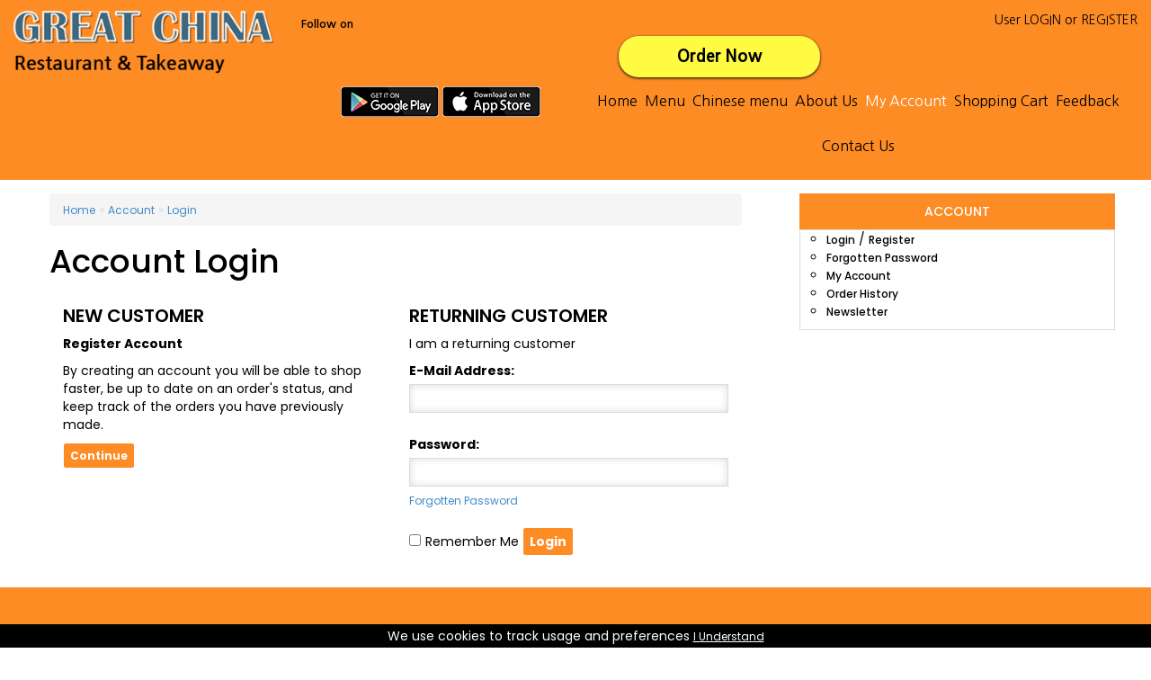

--- FILE ---
content_type: text/html; charset=utf-8
request_url: https://www.greatchinafood.co.uk/index.php?route=account/login
body_size: 26434
content:
<!DOCTYPE html>
<html dir="ltr" lang="en">
<head>
<meta charset="UTF-8" />
<title>Account Login|Great China-186 Whitechurch Road
Gabalfa, Cardiff</title>
<base href="https://www.greatchinafood.co.uk/" />
<link href="https://www.greatchinafood.co.uk/image/data/gc-icon.png" rel="icon" />
<link rel="stylesheet" type="text/css" href="catalog/view/theme/default/stylesheet/stylesheet.css" />
<!-- <script type="text/javascript" src="catalog/view/javascript/jquery/jquery-1.7.1.min.js"></script> -->
<script type="text/javascript" src="catalog/view/javascript/jquery/jquery-3.3.1.min.js"></script>
<!-- <script type="text/javascript" src="catalog/view/javascript/jquery/jquery-1.9.1.min.js"></script> -->


<!-- <script type="text/javascript" src="catalog/view/javascript/jquery/ui/jquery-ui-1.8.16.custom.min.js"></script>
<link rel="stylesheet" type="text/css" href="catalog/view/javascript/jquery/ui/themes/ui-lightness/jquery-ui-1.8.16.custom.css" /> -->
<script type="text/javascript" src="catalog/view/javascript/jquery/ui/external/jquery.cookie.js"></script>

<script type="text/javascript" src="catalog/view/javascript/common.js"></script>
<script type="text/javascript" src="catalog/view/javascript/jquery/jquery.jcarousel.min.js"></script>
<link rel="stylesheet" type="text/css" href="catalog/view/theme/default/stylesheet/carousel.css" media="screen" />
<!--[if IE 7]>
<link rel="stylesheet" type="text/css" href="catalog/view/theme/default/stylesheet/ie7.css" />
<![endif]-->
<!--[if lt IE 7]>
<link rel="stylesheet" type="text/css" href="catalog/view/theme/default/stylesheet/ie6.css" />
<script type="text/javascript" src="catalog/view/javascript/DD_belatedPNG_0.0.8a-min.js"></script>
<script type="text/javascript">
DD_belatedPNG.fix('#logo img');
</script>
<![endif]-->

<meta charset="UTF-8">
<meta name="viewport" content="width=device-width, initial-scale=1">
<meta http-equiv="X-UA-Compatible" content="IE=edge">
<link media="screen" rel="stylesheet" href="catalog/view/theme/default/stylesheet/css/bootstrap.min.css">
<script type="text/javascript" src="catalog/view/javascript/bootstrap.min.js"></script>
<link rel="stylesheet" href="https://stackpath.bootstrapcdn.com/font-awesome/4.7.0/css/font-awesome.min.css">


<!--[if lte IE 8]>
	<link rel="stylesheet" type="text/css" href="catalog/view/theme/default/stylesheet/ie8.css" />
<![endif]-->

<script type="text/javascript" src="catalog/view/javascript/css3-mediaqueries.js"></script>
<!-- Javascript -->

<!-- HTML5 shim and Respond.js IE8 support of HTML5 elements and media queries -->
<!--[if lt IE 9]>
  <script type='text/javascript' src="http://html5shiv.googlecode.com/svn/trunk/html5.js"></script>
  <script type='text/javascript' src="//cdnjs.cloudflare.com/ajax/libs/respond.js/1.4.2/respond.js"></script>
<![endif]-->
<link media="screen" rel="stylesheet" href="catalog/view/theme/default/stylesheet/bootstrap-select.min.css">
<script type="text/javascript" src="catalog/view/javascript/bootstrap-select.min.js"></script> 
</head>
<body class="Account Login">
<div ></div>

<!--<div class="top_strip">
  <div class="container">
    <div class="row">
    <div class="col-sm-12">
    <div id="header-tel-number" class="col-sm-6">
    <i class="fa fa-phone" aria-hidden="true"></i>&nbsp;<a href="tel:02920 618161  ">02920 618161  </a><a href="tel:">&nbsp;/&nbsp;</a></div>
            
    
    
    </div>
    </div>
    </div>
</div>-->

<div id="header">
  <div class="container">
    <div class="row">
        <!-- This is inside header file -->      
        <div id="header-upper">
            <div id="logo" class="col-sm-3">
                                <a href="https://www.greatchinafood.co.uk/index.php?route=common/home"><img src="https://www.greatchinafood.co.uk/image/data/gc-logo.png" title="Great China" alt="Great China" class="img-responsive" /></a>
                            </div>
            <div class="col-sm-9">
                <div id="medias-login">
                    <div class="col-sm-6">
                        <div class="header-social social">
                            <span>Follow on </span>
                                                                                                                                                                    </div>
                    </div>
                    <div class="col-sm-6">
                        <div id="welcome">
                                                        User <a href="https://www.greatchinafood.co.uk/index.php?route=account/login">LOGIN</a> or <a href="https://www.greatchinafood.co.uk/index.php?route=account/register">REGISTER</a>                                                    </div>
                    </div>
                </div>
                <a id="order-now" href="menu/#">Order Now</a>
                <div id="play-stores">
                    <div class="col-sm-4">
                        <div class="applinks">
                                                        <a class="android" href="https://play.google.com/store/apps/details?id=uk.co.etakeawaymax.greatchinafood" target="_blank"><img src="/catalog/view/theme/default/stylesheet/images/gc-gplay.png" alt="android"></a>
                                                                                    <a class="iphone" href="#" target="_blank"><img src="/catalog/view/theme/default/stylesheet/images/gc-appstore.png" alt="iphone"></a>
                                                    </div>
                    </div>
                    <div class="col-sm-8">
                        <div class="menu-nav">
                                <nav class="navbar" id="menu">
                                <div class="navbar-header"><!--<span class="visible-xs" id="category">MENU</span>-->
                                    <button data-target=".navbar-ex1-collapse" data-toggle="collapse" class="btn btn-navbar navbar-toggle" type="button"><i class="fa fa-bars"></i></button>
                                </div>
                                <div class="collapse navbar-collapse navbar-ex1-collapse">
                                    <ul class="nav navbar-nav">
                                        <li class="marglefta"><a class="a" href="https://www.greatchinafood.co.uk/index.php?route=common/home">Home</a></li>
                                        <li id="mobileonlymenuno"><a class="b" href='menu/#'>Menu</a></li>
                                                                                                                        <li id="mobileonlymenu" class="dropdown"><a href="menu/#">Menu</a>
                                            <div class="dropdown-menu1">
                                                <div class="dropdown-inner">
                                                                                                        <ul class="list-unstyled">
                                                                                                                <li><a href="https://www.greatchinafood.co.uk/menu/#cat_2">Starters</a></li>
                                                                                                                <li><a href="https://www.greatchinafood.co.uk/menu/#cat_3">Rice Dishes</a></li>
                                                                                                                <li><a href="https://www.greatchinafood.co.uk/menu/#cat_4">Noodles Dishes (Chow Mein)</a></li>
                                                                                                                <li><a href="https://www.greatchinafood.co.uk/menu/#cat_5">Chicken Dishes</a></li>
                                                                                                                <li><a href="https://www.greatchinafood.co.uk/menu/#cat_6">Beef Dishes</a></li>
                                                                                                                <li><a href="https://www.greatchinafood.co.uk/menu/#cat_7">Pork Dishes</a></li>
                                                                                                                <li><a href="https://www.greatchinafood.co.uk/menu/#cat_8">Duck Dishes</a></li>
                                                                                                                <li><a href="https://www.greatchinafood.co.uk/menu/#cat_9">Seafood Dishes</a></li>
                                                                                                                <li><a href="https://www.greatchinafood.co.uk/menu/#cat_10">Lamb Dishes</a></li>
                                                                                                                <li><a href="https://www.greatchinafood.co.uk/menu/#cat_11">Chop Suey Dishes</a></li>
                                                                                                                <li><a href="https://www.greatchinafood.co.uk/menu/#cat_12">Vegetarian Dishes</a></li>
                                                                                                                <li><a href="https://www.greatchinafood.co.uk/menu/#cat_13">Chinese Curries</a></li>
                                                                                                                <li><a href="https://www.greatchinafood.co.uk/menu/#cat_14">Foo Yung Dishes</a></li>
                                                                                                                <li><a href="https://www.greatchinafood.co.uk/menu/#cat_15">Thai Red Curries</a></li>
                                                                                                                <li><a href="https://www.greatchinafood.co.uk/menu/#cat_16">Extras</a></li>
                                                                                                                <li><a href="https://www.greatchinafood.co.uk/menu/#cat_18">Chinese Homely Dishes</a></li>
                                                                                                                <li><a href="https://www.greatchinafood.co.uk/menu/#cat_17">Chinese Set Dishes</a></li>
                                                                                                                <li><a href="https://www.greatchinafood.co.uk/menu/#cat_20">Restaurant Buffet</a></li>
                                                                                                                <li><a href="https://www.greatchinafood.co.uk/menu/#cat_19">Restaurant</a></li>
                                                                                                            </ul>
                                                                                                    </div>
                                            </div>
                                        </li>
                                                                                                                        <li><a class="c" href="image/data/Chinese-Menu.pdf">Chinese menu</a></li>
                                        <li><a class="c" href="/about-us">About Us</a></li>
                                        <li><a class="f" href="https://www.greatchinafood.co.uk/index.php?route=account/account">My Account</a></li>
                                        <li><a onclick="return shoppingcartclick();" class="h" href="https://www.greatchinafood.co.uk/index.php?route=checkout/cart">Shopping Cart</a></li>
                                        <li><a id="af" href="/index.php?route=information/feedback">Feedback</a></li>
                                        <li class="background-none"><a class="g" href="index.php?route=information/contact" title="Contact Us">Contact Us</a></li>
                                        <!--  <li><a class="f" href="/index.php?route=information/gallery">Gallery</a></li>
                                        <li> <a class="c" href="index.php?route=account/grouporder">Group Order</a></li>
                                        <li><a id="gift_total" class="d" href="index.php?route=checkout/voucher">Gift Voucher</a></li>
                                        <li><a class="e" href="index.php?route=account/login&a=1" id="loyalty_total">Loyalty Points</a></li>-->
                                    </ul>
                                </div>
                            </nav>

                        </div>
                    </div>
                </div>
            </div>
        </div>
    </div>
  </div>
</div>


<div class="container">
<div class="row">
<div id="content" class="col-sm-12 for_border">
<div id="notification"></div>
<script type="text/javascript">
  $(document).ready(function() {
 
    //alert("sss");
    if(typeof(Storage)!=="undefined" && typeof(localStorage['a1_s1_gkl_'])!=="undefined")  {
        //alert("ss");
        $.ajax({
		url: 'index.php?route=account/account/custredatsav',
		type: 'post',
		data:{ a1_s1_gkl_:localStorage['a1_s1_gkl_' ] } ,
		dataType: 'json',
                success:function(json){
                
                }
        });	        
    }  
   
});
  </script> 
 
<div id="column-right" class="col-sm-4 hidden-xs">

<div id="side_cart_open">

<div class="applinks">

<a class="android" href="https://play.google.com/store/apps/details?id=uk.co.etakeawaymax.greatchinafood" target="_blank"><img src="/catalog/view/theme/default/stylesheet/images/gplay.png" alt="android"></a>
<a class="iphone" href="#" target="_blank"><img src="/catalog/view/theme/default/stylesheet/images/appstore.png" alt="iphone"></a>
</div>
 </div>
    

    <div class="box" id="sid_account">
  <div class="box-heading">Account</div>
  <div class="box-content">
    <ul>
            <li><a href="https://www.greatchinafood.co.uk/index.php?route=account/login">Login</a> / <a href="https://www.greatchinafood.co.uk/index.php?route=account/register">Register</a></li>
      <li><a href="https://www.greatchinafood.co.uk/index.php?route=account/forgotten">Forgotten Password</a></li>
            <li><a href="https://www.greatchinafood.co.uk/index.php?route=account/account">My Account</a></li>
            
      <li><a href="https://www.greatchinafood.co.uk/index.php?route=account/order">Order History</a></li>
      <!--<li><a href="https://www.greatchinafood.co.uk/index.php?route=account/transaction">Transactions</a></li>-->
      <li><a href="https://www.greatchinafood.co.uk/index.php?route=account/newsletter">Newsletter</a></li>
          </ul>
  </div>
</div>
  
<a class="btop" onclick="$('html, body').animate({scrollTop:0});"><i class="fa fa-sort-asc"></i></a>

</div><div id="content" class="col-sm-8">  <div class="breadcrumb">
        <a href="https://www.greatchinafood.co.uk/index.php?route=common/home">Home</a>
         &raquo; <a href="https://www.greatchinafood.co.uk/index.php?route=account/account">Account</a>
         &raquo; <a href="https://www.greatchinafood.co.uk/index.php?route=account/login">Login</a>
      </div>
      <h1><span id="head-title">Account Login</span></h1>
      <div class="login-content">
    <div class="col-sm-6">
      <h2>New Customer</h2>
      <div class="content">
        <p><b>Register Account</b></p>
        <p>By creating an account you will be able to shop faster, be up to date on an order's status, and keep track of the orders you have previously made.</p>
        <a href="https://www.greatchinafood.co.uk/index.php?route=account/register" class="button">Continue</a></div>
    </div>
    <div class="col-sm-6">
      <h2>Returning Customer</h2>
      <form action="https://www.greatchinafood.co.uk/index.php?route=account/login" method="post" enctype="multipart/form-data">
        <div class="content">
          <p>I am a returning customer</p>
          <b>E-Mail Address:</b><br />
          <input type="text" name="email" value="" />
          <br />
          <br />
          <b>Password:</b><br />
          <input type="password" name="password" value="" />
          <br />
          <a href="https://www.greatchinafood.co.uk/index.php?route=account/forgotten">Forgotten Password</a><br />
          <br />
          <input type="checkbox" name="remember_me" id="login-remember" value="1">Remember Me
          <input type="submit" value="Login" class="button" />
                  </div>
      </form>
    </div>
      <div class="login-fbconnect"></div>
  </div>
  </div>
<script type="text/javascript"><!--
$('#login input').keydown(function(e) {
	if (e.keyCode == 13) {
		$('#login').submit();
	}
});
//--></script> 
<div style="clear:both;" class="xxx"></div>
</div>
</div>
</div>

<div id="welcome_txt">
  <div class="container">
      
        <div id="links">
            <ul>
                <li><a href="/" title="Home">Home</a></li>
                <li><a href="/about-us">About Us</a></li>
                <li><a href="/terms-and-Conditions/" title="terms &amp; Conditions">Terms &amp; Conditions</a></li>
                <li><a href="/privacy-policy/" title="Privacy Policy">Privacy Policy</a></li>
                <li><a title="Cookie Policy" href="/cookie-policy/">Cookie Policy</a></li>
                <li><a href="/service-disclaimer/" title="Service Disclaimer">Service Disclaimer</a></li>
                <!--<li><a href="/index.php?route=information/sitemap" title="Site Map">Site Map</a></li>-->
                <li><a href="/index.php?route=information/contact" title="Contact Us">Contact Us</a></li>
            </ul>
        </div>
      <!-- Thisis inside footer file -->
      <div id="footer-details">
            <div class="col-sm-4">
                <div class="address">
                    <h5>186 Whitechurch Road
Gabalfa, Cardiff, CF14 3NB</h5>
                    <a target="_blank" href="https://www.google.com/maps/place/Great+China/@51.5027272,-3.1924884,17z/data=!3m1!4b1!4m5!3m4!1s0x486e1c9b570b6f79:0xea1940f10c7556c9!8m2!3d51.5027239!4d-3.1902997">
                        <img class="img-responsive img-direction" src="/image/data/gc-direction.png">
                    </a>
                </div>
            </div>
            <div class="col-sm-4">
                <div id="call-us">
                    <p>Call Us</p>
                    <a class="padtop" href="tel:02920 618161  "> 02920 618161  </a>
                </div>
                <div id="card">
                    <p>Card payment available</p>
                    <img class="img-responsive img-card" src="/image/data/gc-card.png">
                </div>
            </div>
            <div class="col-sm-4" id="open_txt">
                <h3>Opening &amp; Closing Hours</h3>
                <div class="opening-time">
                    <ul>
                                                <li> <span class="home_day"> sunday </span>
                                                                                    <span class="home_time">17:15  - 22:15 </span>
                            
                                                                                </li>
                                                <li> <span class="home_day"> monday </span>
                                                                                    <span class="home_time">17:15  - 22:15 </span>
                            
                                                                                </li>
                                                <li> <span class="home_day"> tuesday </span>
                                                                                    <span class="home_time">17:15  - 22:15 </span>
                            
                                                                                </li>
                                                <li> <span class="home_day"> wednesday </span>
                                                                                </li>
                                                <li> <span class="home_day"> thursday </span>
                                                                                    <span class="home_time">17:15  - 22:15 </span>
                            
                                                                                </li>
                                                <li> <span class="home_day"> friday </span>
                                                                                    <span class="home_time">17:00  - 22:30 </span>
                            
                                                                                </li>
                                                <li> <span class="home_day"> saturday </span>
                                                                                    <span class="home_time">17:00  - 22:30 </span>
                            
                                                                                </li>
                                            </ul>
                </div>
            </div>
          
      </div>
      
  <!--<div class="col-sm-4" id="google_map">
  <iframe src="" width="100%" height="250" frameborder="0" style="border:0" allowfullscreen></iframe> 
  </div>
  
  <div class="col-sm-4" id="contact_info">
  <h3>Contact Info</h3>
 <div class="address"><h5>186 Whitechurch Road
Gabalfa, Cardiff, CF14 3NB</h5></div>
  <h4>Telephone Orders Welcome</h4>
  <a class="padtop" href="tel:02920 618161  "> 02920 618161  </a>
  <a class="padtop" href="tel:">&nbsp;/ </a>
  <h6>Email Info&nbsp;:&nbsp;<a class="padtop" href="tel:mailbox@greatchinafood.co.uk">mailbox@greatchinafood.co.uk</a></h6>
  </div>
  
  -->
  
  </div>
  </div>

<div id="footer_bg">
  <div class="footer-last-links" id="bottom-links">
    <div class="container">
    
      <div id="links">
        <!--<ul>
          <li><a href="/" title="Home">Home</a></li>
          <li><a href="/about-us">About</a></li>
          <li><a href="/terms-and-Conditions/" title="terms &amp; Conditions">Terms &amp; Conditions</a></li>
          <li><a href="/privacy-policy/" title="Privacy Policy">Privacy Policy</a></li>
          <li><a title="Cookie Policy" href="/cookie-policy/">Cookie Policy</a></li>
          <li><a href="/service-disclaimer/" title="Service Disclaimer">Service Disclaimer</a></li>
          <!--<li><a href="/index.php?route=information/sitemap" title="Site Map">Site Map</a></li>-->
       <!--   <li><a href="/index.php?route=information/contact" title="Contact Us">Contact Us</a></li>
        </ul>-->
        <div class="powered">
        <p>Great China &copy; 2026. All rights reserved.  Designed By <a href="http://www.etakeawaymax.co.uk/" target="_blank">Takeaway Apps, EPOS - eTakeaway Max</a></p>
      </div>
      </div>
      
    </div>
  </div>
</div>

<span id="footer_cookie"> We use cookies to track usage and preferences <a onclick="acceptcookie()">I Understand</a> </span>

<script type="text/javascript">
 function acceptcookie(){
    $('#footer_cookie').hide();
    $.ajax({
        url: 'index.php?route=common/footer/acceptcookie',
        type: 'post',
        data: {} ,
        dataType: 'json',
        success: function(json) {
           
        }
    });
}
</script>



<div id="fb-root"></div>
<script>(function(d, s, id) {
  var js, fjs = d.getElementsByTagName(s)[0];
  if (d.getElementById(id)) return;
  js = d.createElement(s); js.id = id;
  js.src = "//connect.facebook.net/en_GB/sdk.js#xfbml=1&version=v2.4";
  fjs.parentNode.insertBefore(js, fjs);
}(document, 'script', 'facebook-jssdk'));</script> 
<script type="text/javascript">
 $(document).ready(function() {
$(document).on('click','.navbar-collapse.in',function(e) {
    if( $(e.target).is('a') ) {
        $(this).collapse('hide');
    }
});     
$('.cart_prodt_customize').on('click', function() {
//alert("test");
var prod_id = $(this).attr('prodid');
var key= $(this).attr('id');
$('.customizable_options_widget').load("index.php?route=product/product/ajaxcustomoptionswidgets",{product_id: prod_id,key:key},function(response,statusTxt,xhr){
    if(statusTxt=="success")
        $('.customizable_options_widget').dialog({
            autoOpen: true,
            height: 'auto',
            width: '50%',
            modal: true,
        });
    if(statusTxt=="error")    
       alert("Failed");
    })
});
$('#button_cancel_woc').on('click', function() {
              $('.customizable_options_widget').dialog("close");
        });
        
$('#button_modify_cart').on('click', function() {
    $.ajax({
        url: 'index.php?route=product/product/modifycart',
        type: 'post',
        data: $('.product_custom_options input[type=\'text\'], .product_custom_options input[type=\'hidden\'], .product_custom_options input[type=\'radio\']:checked, .product_custom_options input[type=\'checkbox\']:not(:checked), .product_custom_options select, .product_custom_options textarea'),
        dataType: 'json',
        success: function(json) {
            $('.success, .warning, .attention, information, .error').remove();
            if (json['error']) {
                if (json['error']['option']) {
                    for (i in json['error']['option']) {
                        $('#option-' + i).after('<span class="error">' + json['error']['option'][i] + '</span>');
                    }
                }
            }

            if (json['success']) {
                $('#cart').load('index.php?route=module/cart #cart > *');
                $('#cart-total').html(json['total']);
                $('.customizable_options_widget').dialog("close");              
            }
           if (json['no_mod']) {
           
            $('#cart').load('index.php?route=module/cart #cart > *');
                $('#cart-total').html(json['total']);
                $('.customizable_options_widget').dialog("close");
           } 
        }
     });
 });
});

    
</script>
</body></html>

--- FILE ---
content_type: text/css
request_url: https://www.greatchinafood.co.uk/catalog/view/theme/default/stylesheet/stylesheet.css
body_size: 81293
content:
@import url('https://fonts.googleapis.com/css?family=Poppins:100,200,300,400,500,600,700,800,900');
@import url('https://fonts.googleapis.com/css?family=Nanum+Gothic:400,700,800&display=swap');
html {
	margin: 0;
	overflow-x: hidden;
	overflow-y: scroll;
	padding: 0;
}
body {
	color: #000 !important;
	margin: 0px;
	padding: 0px;
	font-size: 13px;
	line-height: 20px;
	overflow-x: hidden;
	background-color: transparent !important;
}
body, td, th, input, textarea, select, a {
	font-size: 12px;
}
body {
	font-family: 'Poppins', sans-serif !important;
}
/* sss */


.Menu #dialog-form #postcodepopup {
	display: inline-block;
}
.slideshow .nivoSlider {
	margin-bottom: 0 !important;
}
.home_page_tel #header #red-box {
	display: none;
}
body #header #red-box {
	display: block;
}
.home_page_tel .container #content, #column-right {
	background-color: transparent;
	margin-top: 0px;
}
#header .applinks {
	margin-top: 0px;
	padding-left: 0px;
	text-align: center;
	padding: 10px 0px;
}
#social-widget-align {
	margin-top: 15px;
}
.col-sm-8 > iframe {
	width: 100%;
}
.footer-last-links {
	padding-top: 15px;
	padding-bottom: 30px;
}
/* sss */
.logaccount .col-sm-4 {
	background-color: #fff;
	border: 1px solid #dcdcdc;
	min-height: 340px;
	text-align: center;
	width: 32.2%;
	padding: 0;
	margin: 0px 4px;
}
.logaccount .col-sm-4:hover {
	background-color: #fff;
	border: 1px solid #000;
}
.logaccount .col-sm-4 h2 {
	background-color: #dcdcdc;
	font-size: 26px;
	font-weight: bold;
	padding: 5px 0 7px;
}
.logaccount .col-sm-4 img {
	display: inline-block;
	padding-top: 10px;
}
.logaccount .col-sm-4 .content {
	padding: 0 !important;
	font-family: Arial, Helvetica, sans-serif;
	margin: 0 !important;
}
.logaccount .col-sm-4 .content ul {
	list-style: none;
	padding: 0;
}
.logaccount .col-sm-4 .content ul li a {
	border-bottom: 1px solid #dcdcdc;
	color: #000;
	display: block;
	padding: 5px 0;
	text-decoration: none;
}
.logaccount .col-sm-4 .content ul li a:hover {
	color: #000;
}
img.img-responsive.adjmargin-center {
	margin: 0 auto;
}
h1, .welcome {
	color: #000;
	margin-top: 0px;
	margin-bottom: 20px;
	font-size: 26px;
	font-weight: normal;
	text-shadow: 0 0 1px rgba(0, 0, 0, .01);
}
h2 {
	font-family: "Lora", serif;
	color: #000;
	font-size: 22px;
	margin-top: 0px;
	margin-bottom: 5px;
}
p {
	margin-top: 0px;
	margin-bottom: 20px;
}
a, a:visited, a b {
	text-decoration: none;
	cursor: pointer;
}
a:hover {
	text-decoration: underline;
}
a img {
	border: none;
}
form {
	padding: 0;
	margin: 0;
	display: inline;
}
input[type='text'], input[type='password'], textarea {
	background: #fff;
	border: 1px solid #dcdcdc;
	padding: 5px;
	margin: 5px auto;
}
select.form-control {
	margin: 5px auto;
}
select {
	background: #fff;
	border: 1px solid #DBDBDB;
	padding: 2px;
	color: #2B201C !important;
}
label {
	cursor: pointer;
}
.dot {
	border-bottom: 5px dotted #dcdcdc;
	display: inline-block;
	height: 2px;
	margin-bottom: 20px;
	margin-left: -15px;
	margin-top: 20px;
	width: 102.8%;
}
.alnfix, .option-opened {
	display: inline-block;
	list-style: outside none none;
	padding: 0;
}
.Contact.Us .content #phone {
	display: none;
	height: 25px;
	width: 120px;
}
.otima {
	padding: 5px 10px;
	text-align: left;
}
.otima h4 {
	margin-bottom: 4px;
	padding-top: 10px;
}
#header .row {
	margin: 0;
}
#header .container {
	padding: 0;
}
#openingh {
	background: url(images/time.png) no-repeat center center #000;
	border: 5px solid #dcdcdc;
	color: #fff;
	margin-right: 5px;
	width: 32%;
}
#openingh h2 {
	text-align: center;
	color: #FFF !important;
}
.banner-main img {
	border-left: 1px solid #dcdcdc;
}
body.home_page_tel .container {
	width: 100%;
	max-width: 100%;
	padding: 0px;
}
body .container {
	width: 1200px;
	padding: 0px;
}
div#header .container, body.home_page_tel div#header .container, .top_strip .container, body.home_page_tel .top_strip .container {
	max-width: 1300px;
	margin: auto;
	width: 100%;
}
.container .container {
	border: 0px;
}
.option-opened {
	display: inline-block;
	width: 100%;
}
.option-opened ul, .option_values_radiobtn ul, ul.alnfix {
	clear: both;
	list-style: outside none none;
	padding: 0;
}
.option-opened ul li, .option_values_radiobtn ul li, ul.alnfix li {
	display: inline-block;
	line-height: 17px;
	min-width: 49%;
}
.option-opened ul li label, .option_values_radiobtn ul li label, ul.alnfix li label {
	margin: 0;
}
.option-opened ul {
	padding: 0;
	list-style: outside none none;
}
.dropdown-menu1 {
	margin: 0 !important;
}
#colorbox, #cboxOverlay, #cboxWrapper {
	overflow: visible !important;
}
body.Feedback #content .col-sm-6 {
	width: 100%;
}
#cart-customer-data {
	background-color: #39494b;
	font-size: 12px;
	font-weight: bold;
	margin-bottom: 15px;
	padding: 7px 3px;
	text-align: center;
	text-transform: uppercase;
	color: #fff;
}
#cart-customer-data a.wlink, #cart-customer-data a {
	color: #fff;
	padding: 0 2px;
	text-decoration: underline;
}
#cart-customer-data a.wlink, #cart-customer-data a:hover {
	color: #39494b;
}
#cart-customer-data a.wlink {
	color: #000;
	padding: 0 7px;
	text-decoration: underline;
}
#cart-customer-data a.wlink:hover {
	color: #000;
	text-decoration: none;
}
.wback {
	clear: both;
}
.wmessage {
	max-width: 1200px;
	margin: 0 auto;
}
.wmessage {
	text-align: justify;
	margin: auto;
	position: relative;
}
/* layout */
#toptel {
	background: url(images/topright.png) no-repeat;
	color: #fff;
	font-size: 24px;
	font-weight: 700;
	height: 125px;
	line-height: 33px;
	margin-left: 650px;
	padding-left: 110px;
	padding-top: 6px;
	position: absolute;
	text-align: left;
	top: 57px;
	width: 839px;
}
#toptel a {
	color: #FFF;
}
#columnleftcat #column-left .box-heading {
	display: none;
}
#columnleftcat.fixed #column-left {
	margin-top: 0px;
}
#column-right {
	float: right !important;
	z-index: 10;
	padding: 0;
	width: 30%;
	max-width: 351px;
	display: block !important;
}
div#contentcat {
	width: 53%;
}
#column-right .box-heading {
	background-color: #fd8c25;
	color: #fff;
	font-size: 14px;
	font-weight: 500;
	text-align: center;
}
#column-right .no {
	display: none;
}
#sid_account .box-content {
	padding-bottom: 10px;
	border: 1px solid #dcdcdc;
	background: #fff;
}
#sid_account .box-content li a {
	color: #000;
	font-weight: 500;
}
#sid_account .box-content li a:hover {
	color: #000;
	text-decoration: none;
}
#mobile-cart-total #mobile_cart_btn, #mobilonly {
	display: none;
}
#login-remember {
	margin-right: 5px;
}
/* header */
.home_page_tel .cycle-slideshow {
	margin-left: 60px;
	max-width: 486px !important;
}
.home_page_tel .cycle-slideshow img {
	position: absolute;
	left: -35px;
}
.home_page_tel .cycle-slideshow p {
	color: #fff;
	margin: 0;
	padding: 0 !important;
}
#language {
	position: absolute;
	top: 15px;
	left: 335px;
	width: 75px;
	color: #dcdcdc;
	line-height: 17px;
}
#language img {
	cursor: pointer;
}
#currency {
	color: #dcdcdc;
	left: 455px;
	line-height: 17px;
	position: absolute;
	top: 10px;
	width: 75px;
}
#currency a {
	display: inline-block;
	padding: 2px 4px;
	border: 1px solid #CCC;
	color: #dcdcdc;
	text-decoration: none;
	margin-right: 2px;
	margin-bottom: 2px;
}
#currency a b {
	color: #000;
	text-decoration: none;
}
.lifbtw {
	float: right;
	margin-top: 2px;
	position: absolute;
	right: 363px;
}
#topresi {
	background: url(images/topresi.png) no-repeat scroll 0 0 rgba(0, 0, 0, 0);
	color: #fff;
	float: right;
	padding: 12px 0;
	position: absolute;
	right: 0;
	text-align: center;
	top: 105px;
	width: 170px;
}
#topresi a {
	color: #fff;
	font-size: 12px;
	font-weight: bold;
	padding: 0 8px;
	text-decoration: none;
}
.breadcrumb {
	color: #dcdcdc;
	margin-bottom: 20px;
}
.success, .warning, .attention, .information {
	padding: 10px 10px 10px 33px;
	margin: 15px auto;
	color: #000;
}
.warning {
	background: #FFD1D1 url('../image/warning.png') 10px center no-repeat;
	border: 1px solid #F8ACAC;
}
.attention {
	background: #FFF5CC url('../image/attention.png') 10px center no-repeat;
	border: 1px solid #F2DD8C;
}
.success .close, .warning .close, .attention .close, .information .close {
	float: right;
	padding-top: 4px;
	padding-right: 4px;
	cursor: pointer;
}
.required {
	color: #FF0000;
	font-weight: bold;
	float: left;
}
.error {
	display: block;
	color: #FF0000;
}
.help {
	color: #dcdcdc;
	font-size: 10px;
	font-weight: normal;
	font-family: Verdana, Geneva, sans-serif;
	display: block;
}
table.form {
	width: 100%;
	border-collapse: collapse;
	margin-bottom: 20px;
}
table.form tr td:first-child {
	width: 150px;
}
table.form > * > * > td {
}
table.form td {
	padding: 4px;
}
input.large-field, select.large-field {
	width: 300px;
}
table.list {
	border-collapse: collapse;
	width: 100%;
	border-top: 1px solid #dcdcdc;
	border-left: 1px solid #dcdcdc;
	margin-bottom: 20px;
}
table.list td {
	border-right: 1px solid #dcdcdc;
	border-bottom: 1px solid #dcdcdc;
}
table.list thead td {
	background-color: #39494b;
	padding: 0px 5px;
}
table.list thead td a, .list thead td {
	text-decoration: none;
	color: #fff;
	font-weight: bold;
}
table.list tbody td a {
	text-decoration: underline;
}
table.list tbody td {
	vertical-align: top;
	padding: 0px 5px;
}
table.list .left {
	text-align: left;
	padding: 7px;
}
table.list .right {
	text-align: right;
	padding: 7px;
}
table.list .center {
	text-align: center;
	padding: 7px;
}
.pagination {
	border-top: 1px solid #dcdcdc;
	padding-top: 8px;
	display: inline-block;
	width: 100%;
	margin-bottom: 10px;
}
.pagination .links {
	float: left;
}
.pagination .links a {
	display: inline-block;
	border: 1px solid #fff;
	padding: 4px 10px;
	text-decoration: none;
	color: #A3A3A3;
}
.pagination .links b {
	display: inline-block;
	border: 1px solid #fff;
	padding: 4px 10px;
	font-weight: normal;
	text-decoration: none;
	color: #CD0D0D;
	background: #fff;
}
.pagination .results {
	float: right;
	padding-top: 3px;
}
/* button */
a.button, input.button {
	background: none repeat scroll 0 0 #fd8c25;
	border: 1px solid #fd8c25;
	color: #fff;
	cursor: pointer;
	display: inline-block;
	font-weight: bold;
	padding: 4px 6px;
	text-decoration: none;
	margin: 1px;
	border-radius: 2px;
}
a.button span {
	color: #fff;
	line-height: 12px;
	font-size: 16px;
	font-weight: bold;
	display: inline-block;
	padding: 3px;
}
a.button:hover {
	background: #39494b;
	color: #fff;
}
a.button:hover span {
	color: #fff;
}
.buttons {
	background: none repeat scroll 0% 0% #fff;
	border: 1px solid #fff;
	overflow: auto;
	padding: 6px;
	margin-bottom: 20px;
	color: #000;
}
.buttons .left {
	float: left;
	text-align: left;
}
.buttons .right {
	float: right;
	text-align: right;
	font-weight: 500;
}
.buttons .center {
	text-align: center;
	margin-left: auto;
	margin-right: auto;
}
.htabs {
	height: 30px;
	line-height: 16px;
	border-bottom: 1px solid #dcdcdc;
}
.htabs a {
	border-top: 1px solid #dcdcdc;
	border-left: 1px solid #dcdcdc;
	border-right: 1px solid #dcdcdc;
	background: #CD0D0D;
	padding: 7px 15px 6px 15px;
	float: left;
	font-family: Arial, Helvetica, sans-serif;
	font-size: 13px;
	font-weight: normal;
	text-align: center;
	text-decoration: none;
	color: #fff;
	margin-right: 2px;
	display: none;
}
.htabs a.selected {
	padding-bottom: 7px;
	background: #fff;
	color: #2B201C;
}
.tab-content {
	background-color: #fff;
	border-bottom: 1px solid #dcdcdc;
	border-left: 1px solid #dcdcdc;
	border-right: 1px solid #dcdcdc;
	margin-bottom: 20px;
	overflow: auto;
	padding: 10px;
	z-index: 2;
}
/* box */
.box .box-content {
	padding: 0px;
}
#column-right .box .box-content ul {
	margin: 0px auto;
	color: #000;
	list-style-type: circle;
	padding-left: 29px;
}
.product-det-left {
	display: inline-block;
	float: left;
}
.product-det-left img {



	border: 1px solid #dcdcdc;
}
.product-det-right {
	display: inline-block;
	padding-left: 0px;
	width: 100%;
}
/* box products */
.box-product {
	width: 100%;
	overflow: auto;
}
.box-product > div {
	display: inline-block;
	margin: 14px;
	vertical-align: top;
	width: 204px;
}
#column-left + #column-right + #content .box-product > div {
	width: 119px;
}
.box-product .image {
	display: block;
	margin-bottom: 0px;
}
.box-product .image img {
	padding: 3px;
	border: 1px solid #dcdcdc;
}
.box-product .name a {
	font-weight: bold;
	text-decoration: none;
	display: block;
	margin-bottom: 4px;
}
.box-product .price {
	display: block;
	font-weight: bold;
	color: #dcdcdc;
	margin-bottom: 4px;
}
.box-product .price-old {
	color: #F00;
	text-decoration: line-through;
}
.box-product .price-new {
	font-weight: bold;
}
.box-product .rating {
	display: block;
	margin-bottom: 4px;
}
/* box category */

.box-category ul {
	list-style: none;
	margin: 0;
	padding: 0;
}
.box-category > ul > li > a {
	color: #000;
	display: none;
	font-size: 30px;
	font-weight: 800 !important;
	padding: 7px 0 7px 5px;
	text-decoration: none;
}
.box-category > ul > li > a:hover {
	color: #000;
}
.box-category > ul > li ul {
}
.box-category > ul > li a.active {
	font-weight: bold;
}
.box-category > ul > li a.active + ul {
	display: block;
}
.box-category > ul > li ul > li > a {
	border-bottom: 1px solid #dcdcdc;
	color: #000;
	display: block;
	font-size: 13px;
	font-weight: 400;
	letter-spacing: 1px;
	padding: 5px 0 4px 7px;
	text-decoration: none;
	transition: all 0.3s ease 0s;
}
.box-category > ul > li ul > li > a:hover, .box-category > ul > li ul > li.side-cat-selected > a {
	background-color: #fd8c25;
	color: #fff;
}
.box-category > ul > li ul > li > a.active {
	font-weight: bold;
	color: #000;
}
body.Contact.Us #content #content #carousel0, body.Contact.Us #content #content h1.fntit {
	display: none;
}
/* content */
#content .content {
	overflow: auto;
	padding: 0px;
	color: #000;
}
#content .content .left {
	float: left;
	width: 49%;
}
/* category */

#payment-method tr {
	display: block;
	padding-bottom: 10px !important;
}
#payment-method td {
	vertical-align: top;
}
#payment-method input {
	margin-left: 0;
	margin-right: 5px;
	margin-top: 2px;
}
.radio input[type="radio"], .radio-inline input[type="radio"], .checkbox input[type="checkbox"], .checkbox-inline input[type="checkbox"] {
	margin-left: 0 !important;
	margin-right: 5px;
	margin-top: 0;
}
.category-info {
	overflow: auto;
	margin-bottom: 20px;
}
.category-info .image {
	float: left;
	padding: 5px;
	margin-right: 15px;
	border: 1px solid #dcdcdc;
}
.category-list {
	overflow: auto;
	margin-bottom: 20px;
}
.category-list ul {
	float: left;
	width: 18%;
}
.category-list .div a {
	text-decoration: underline;
	font-weight: bold;
}
/* manufacturer */
.manufacturer-list {
	border: 1px solid #fff;
	padding: 5px;
	overflow: auto;
	margin-bottom: 20px;
}
.manufacturer-heading {
	background: #fff;
	font-size: 15px;
	font-weight: bold;
	padding: 5px 8px;
	margin-bottom: 6px;
}
.manufacturer-content {
	padding: 8px;
}
.manufacturer-list ul {
	float: left;
	width: 25%;
	margin: 0;
	padding: 0;
	list-style: none;
	margin-bottom: 10px;
}
/* product */
.product-filter {
	border-bottom: 3px solid #C9651A;
	margin-top: -43px;
	overflow: auto;
	padding-bottom: 5px;
	display: none;
}
.product-filter .display {
	margin-right: 15px;
	float: left;
	padding-top: 4px;
	color: #BBBBBB;
}
.product-filter .display a {
	font-weight: bold;
}
.product-filter .sort {
	float: right;
	color: #BBBBBB;
}
.product-filter .limit {
	margin-left: 15px;
	float: right;
	color: #BBBBBB;
}
.product-compare {
	padding-top: 6px;
	margin-bottom: 25px;
	font-weight: bold;
	display: none;
}
.product-compare a {
	text-decoration: none;
	font-weight: bold;
}
.product-list > div {
	overflow: auto;
	margin-bottom: 15px;
}
.product-list .right {
	float: right;
	margin-left: 15px;
}
.product-list > div + div {
	border-top: 1px solid #dcdcdc;
	padding-top: 16px;
}
.product-list .image {
	float: left;
	margin-right: 10px;
}
.product-list .image img {
	padding: 3px;
	border: 1px solid #dcdcdc;
}
.product-list .name {
	color: #fff;
	font-size: 17px;
	font-weight: bold;
	margin-bottom: 3px;
	padding-top: 15px;
	text-transform: uppercase;
}
.product-list .name a {
	color: #CD0D0D;
	font-weight: bold;
	text-decoration: none;
}
.product-list .description {
	line-height: 15px;
	margin-bottom: 5px;
	color: #dcdcdc;
}
.product-list .rating {
	color: #7B7B7B;
}
.product-list .price {
	float: right;
	height: 50px;
	margin-left: 8px;
	text-align: right;
	color: #BBBBBB;
	font-size: 12px;
}
.product-list .price-old {
	color: #F00;
	text-decoration: line-through;
}
.product-list .price-new {
	font-weight: bold;
}
.product-list .price-tax {
	font-size: 12px;
	font-weight: normal;
	color: #BBBBBB;
}
.product-list .cart {
	margin-bottom: 3px;
}
.product-list .wishlist, .product-list .compare {
	margin-bottom: 3px;
}
.product-list .wishlist a {
	color: #BBBBBB;
	text-decoration: none;
	padding-left: 18px;
	display: block;
	background: url('../image/add.png') left center no-repeat;
}
.product-list .compare a {
	color: #BBBBBB;
	text-decoration: none;
	padding-left: 18px;
	display: block;
	background: url('../image/add.png') left 60% no-repeat;
}
.product-grid {
	width: 100%;
	overflow: auto;
}
.product-grid > div {
	background-color: #fff;
	display: inline-block;
	margin: 5px 4px;
	padding: 10px;
	vertical-align: top;
	width: 168px;
}
#column-left + #column-right + #content .product-grid > div {
	width: 156px;
}
.product-grid .image {
	display: block;
	margin-bottom: 0px;
	line-height: 9px;
	clear: both;
}
.product-grid .image img {
	padding: 0px;
}
.product-grid .name a {
	color: #2B201C;
	display: block;
	font-weight: bold;
	letter-spacing: normal;
	line-height: 17px;
	margin-bottom: 4px;
	min-height: 34px;
	padding-left: 3px;
	text-decoration: none;
}
.product-grid .description {
	display: none;
}
.product-grid .rating {
	display: block;
	margin-bottom: 4px;
}
.product-grid .price {
	display: block;
	font-weight: bold;
	color: #000;
	margin-bottom: 4px;
	float: left;
}
.product-grid .price-old {
	color: #F00;
	text-decoration: line-through;
}
.product-grid .price-new {
	font-weight: bold;
}
.product-grid .price .price-tax {
	display: none;
}
.product-grid .cart {
	float: right;
	margin: auto;
	text-align: center;
	width: 90px;
}
.product-grid .cart a.button {
	display: none;
}
.product-grid .cart a {
	color: #fff;
	padding: 3px 6px;
	text-decoration: none;
	font-weight: bold;
}
.product-grid .wishlist, .product-grid .compare {
	margin-bottom: 3px;
}
.product-grid .wishlist a {
	color: #BBBBBB;
	text-decoration: none;
	padding-left: 18px;
	display: block;
	background: url('../image/add.png') left center no-repeat;
}
.product-grid .compare a {
	color: #BBBBBB;
	text-decoration: none;
	padding-left: 18px;
	display: block;
	background: url('../image/add.png') left center no-repeat;
}
/* Product */
.product-info {
	border: 1px solid #dcdcdc;
	background-color: #fff;
	margin-bottom: 20px;
	overflow: auto;
	padding: 10px;
}
.product-info > .left {
	float: left;
	margin-right: 15px;
}
.product-info > .left + .right {
	margin-left: 265px;
}
.product-info .image {
	background-color: #dcdcdc;
	border: 1px solid #dcdcdc;
	float: left;
	margin-bottom: 20px;
	padding: 1px;
	text-align: center;
}
.product-info .image #price-range {
	color: #BC6629;
	font-weight: bold;
}
.product-info .image-additional {
	width: 260px;
	margin-left: -10px;
	clear: both;
	overflow: hidden;
}
.product-info .image-additional img {
	border: 1px solid #dcdcdc;
}
.product-info .image-additional a {
	float: left;
	display: block;
	margin-left: 10px;
	margin-bottom: 10px;
}
.product-info .description {

	border-top: 1px solid #dcdcdc;
	border-bottom: 1px solid #dcdcdc;
	padding: 5px 5px 10px 5px;
	margin-bottom: 10px;
	line-height: 20px;
}
.product-info .description span {
}
.product-info .description a {
	color: #dcdcdc;
	text-decoration: none;
}
.product-info .price {
	overflow: auto;
	border-bottom: 1px solid #dcdcdc;
	padding: 0px 5px 10px 5px;
	margin-bottom: 10px;
	font-size: 15px;
	font-weight: bold;
}
.product-info .price-old {
	color: #F00;
	text-decoration: line-through;
}
.product-info .price-new {
}
.product-info .price-tax {
	font-size: 12px;
	font-weight: normal;
	color: #dcdcdc;
}
.product-info .price .reward {
	font-size: 12px;
	font-weight: normal;
	color: #dcdcdc;
}
.product-info .price .discount {
	font-weight: normal;
	font-size: 12px;
	color: #dcdcdc;
}
.product-info .options {
	border-bottom: 1px solid #dcdcdc;
	padding: 0px 5px 10px 5px;
	margin-bottom: 10px;
}
.product-info .option-image {
	margin-top: 3px;
	margin-bottom: 10px;
}
.product-info .option-image label {
	display: block;
	width: 100%;
	height: 100%;
}
.product-info .option-image img {
	margin-right: 5px;
	border: 1px solid #dcdcdc;
	cursor: pointer;
}
.product-info .cart {
	border-bottom: 1px solid #dcdcdc;
	padding: 0px 5px 10px 5px;
	margin-bottom: 20px;
	overflow: auto;
}
.product-info .cart #button-cart span {
	padding: 6px 8px 5px 5px;
}
.product-info .cart div {
	float: left;
	vertical-align: middle;
}
.product-info .cart div > span {
	padding-top: 7px;
	display: block;
	color: #dcdcdc;
}
.product-info .cart .minimum {
	padding-top: 5px;
	font-size: 11px;
	color: #dcdcdc;
	clear: both;
}
.product-info .review {
	border-top: 1px solid #dcdcdc;
	border-left: 1px solid #dcdcdc;
	border-right: 1px solid #dcdcdc;
	margin-bottom: 10px;
}
.product-info .review a {
	color: #dcdcdc;
	text-decoration: none;
}
.product-info .review > div {
	padding: 8px;
	border-bottom: 1px solid #dcdcdc;
	line-height: 20px;
}
.product-info .review > div > span {
	color: #CD0D0D;
}
.product-info .review .share {
	overflow: auto;
	line-height: normal;
}
.product-info .review .share a {
	text-decoration: none;
}
.attribute {
	border-collapse: collapse;
	width: 100%;
	border-top: 1px solid #dcdcdc;
	border-left: 1px solid #dcdcdc;
	margin-bottom: 20px;
}
.attribute thead td, .attribute thead tr td:first-child {
	color: #000;
	font-size: 14px;
	font-weight: bold;
	background: #fff;
	text-align: left;
}
.attribute tr td:first-child {
	color: #000;
	font-weight: bold;
	text-align: right;
	width: 20%;
}
.attribute td {
	padding: 7px;
	color: #dcdcdc;
	text-align: center;
	vertical-align: top;
	border-right: 1px solid #dcdcdc;
	border-bottom: 1px solid #dcdcdc;
}
.compare-info {
	border-collapse: collapse;
	width: 100%;
	border-top: 1px solid #dcdcdc;
	border-left: 1px solid #dcdcdc;
	margin-bottom: 20px;
}
.compare-info thead td, .compare-info thead tr td:first-child {
	color: #000;
	font-size: 14px;
	font-weight: bold;
	background: #fff;
	text-align: left;
}
.compare-info tr td:first-child {
	color: #000;
	font-weight: bold;
	text-align: right;
}
.compare-info td {
	padding: 7px;
	width: 20%;
	color: #dcdcdc;
	text-align: center;
	vertical-align: top;
	border-right: 1px solid #dcdcdc;
	border-bottom: 1px solid #dcdcdc;
}
.compare-info .name a {
	font-weight: bold;
}
.compare-info .price-old {
	font-weight: bold;
	color: #F00;
	text-decoration: line-through;
}
.compare-info .price-new {
	font-weight: bold;
}
/* wishlist */
.wishlist-product table {
	width: 100%;
	border-collapse: collapse;
	border-top: 1px solid #dcdcdc;
	border-left: 1px solid #dcdcdc;
	border-right: 1px solid #dcdcdc;
	margin-bottom: 20px;
}
.wishlist-product td {
	padding: 7px;
}
.wishlist-product thead td {
	color: #dcdcdc;
	font-weight: bold;
	background-color: #fff;
	border-bottom: 1px solid #dcdcdc;
}
.wishlist-product thead .remove, .wishlist-product thead .image, .wishlist-product thead .cart {
	text-align: center;
}
.wishlist-product thead .name, .wishlist-product thead .model, .wishlist-product thead .stock {
	text-align: left;
}
.wishlist-product thead .quantity, .wishlist-product thead .price, .wishlist-product thead .total {
	text-align: right;
}
.wishlist-product tbody td {
	vertical-align: top;
	border-bottom: 1px solid #dcdcdc;
}
.wishlist-product tbody .remove {
	vertical-align: middle;
}
.wishlist-product tbody .remove, .wishlist-product tbody .image, .wishlist-product tbody .cart {
	text-align: center;
}
.wishlist-product tbody .name, .wishlist-product tbody .model, .wishlist-product tbody .stock {
	text-align: left;
}
.wishlist-product tbody .quantity, .wishlist-product tbody .price, .wishlist-product tbody .total {
	text-align: right;
}
.wishlist-product tbody .price s {
	color: #F00;
}
.login-content {
	margin-bottom: 20px;
	overflow: auto;
}
.login-content .left {
	float: left;
	width: 48%;
}
.login-content .right {
	float: right;
	width: 48%
}
.login-content .left .content, .login-content .right .content {
	min-height: 190px;
}
/* orders */
.order-list {
	margin-bottom: 10px;
}
.order-list .order-id {
	width: 49%;
	float: left;
	margin-bottom: 2px;
}
.order-list .order-status {
	width: 49%;
	float: right;
	text-align: right;
	margin-bottom: 2px;
}
.order-list .order-content {
	padding: 10px 0px;
	display: inline-block;
	width: 100%;
	margin-bottom: 20px;
	border-top: 1px solid #dcdcdc;
	border-bottom: 1px solid #dcdcdc;
	word-break:break-word;
}
.order-list .order-content div {
	float: left;
	width: 33.3%;
}
.order-list .order-info {
	text-align: right;
}
.order-detail {
	background: #fff;
	font-weight: bold;
}
/* returns */
.return-list {
	margin-bottom: 10px;
}
.return-list .return-id {
	width: 49%;
	float: left;
	margin-bottom: 2px;
}
.return-list .return-status {
	width: 49%;
	float: right;
	text-align: right;
	margin-bottom: 2px;
}
.return-list .return-content {
	padding: 10px 0px;
	display: inline-block;
	width: 100%;
	margin-bottom: 20px;
	border-top: 1px solid #dcdcdc;
	border-bottom: 1px solid #dcdcdc;
}
.return-list .return-content div {
	float: left;
	width: 33.3%;
}
.return-list .return-info {
	text-align: right;
}
.return-product {
	overflow: auto;
	margin-bottom: 20px;
}
.return-name {
	float: left;
	width: 33.3%;
}
.return-model {
	float: left;
	width: 33.3%;
}
.return-quantity {
	float: left;
	width: 33.3%;
}
.return-detail {
	overflow: auto;
	margin-bottom: 20px;
}
.return-reason {
	float: left;
	width: 33.3%;
}
.return-opened {
	float: left;
	width: 33.3%;
}
.return-opened textarea {
	width: 98%;
	vertical-align: top;
}
.return-remove {
	float: left;
	width: 33.3%;
	padding-top: 90px;
	text-align: center;
	vertical-align: middle;
}
.return-additional {
	overflow: auto;
	margin-bottom: 20px;
}
.return-comment {
	float: left;
	width: 49%;
}
.return-captcha {
	float: right;
	width: 49%;
}
.download-list {
	margin-bottom: 10px;
}
.download-list .download-id {
	width: 49%;
	float: left;
	margin-bottom: 2px;
}
.download-list .download-status {
	width: 49%;
	float: right;
	text-align: right;
	margin-bottom: 2px;
}
.download-list .download-content {
	padding: 10px 0px;
	display: inline-block;
	width: 100%;
	margin-bottom: 20px;
	border-top: 1px solid #dcdcdc;
	border-bottom: 1px solid #dcdcdc;
}
.download-list .download-content div {
	float: left;
	width: 33.3%;
}
.download-list .download-info {
	text-align: right;
}
/* cart */
.cart-info table {
	width: 100%;
	margin-bottom: 20px;
	border-collapse: collapse;
	border-top: 1px solid #fff;
	border-left: 1px solid #fff;
	border-right: 1px solid #fff;
}
.cart-info td {
	padding: 7px;
}
.cart-info thead td {
	color: #000;
	font-weight: bold;
	background-color: #fff;
	border-bottom: 1px solid #fff;
}
.cart-info thead .remove, .cart-info thead .image {
	text-align: center;
}
.cart-info thead .name, .cart-info thead .model {
	text-align: left;
}
.cart-info thead .quantity, .cart-info thead .price, .cart-info thead .total {
	text-align: right;
}
.cart-info tbody td {
	vertical-align: top;
	border-bottom: 1px solid #fff;
}
.cart-info tbody .remove {
	vertical-align: middle;
}
.cart-info tbody .remove, .cart-info tbody .image {
	text-align: center;
}
.cart-info tbody .name, .cart-info tbody .model {
	text-align: left;
}
.cart-info tbody .quantity, .cart-info tbody .price, .cart-info tbody .total {
	text-align: right;
}
.cart-info tbody span.stock {
	color: #F00;
	font-weight: bold;
}
.cart-module .cart-heading {
	border: 1px solid #fff;
	padding: 8px 8px 8px 22px;
	font-weight: bold;
	font-size: 13px;
	color: #dcdcdc;
	margin-bottom: 15px;
	cursor: pointer;
	background: #fff url('../image/arrow-right.png') 10px 50% no-repeat;
}
.cart-module .active {
	background: #fff url('../image/arrow-down.png') 7px 50% no-repeat;
}
.cart-module .cart-content {
	padding: 0px 0px 15px 0px;
	display: none;
	overflow: auto;
}
.cart-total {
	border-top: 1px solid #fff;
	overflow: auto;
	padding-top: 8px;
	margin-bottom: 15px;
}
.cart-total table {
	float: right;
}
.cart-total td {
	padding: 3px;
	text-align: right;
}
/* checkout */
.checkout-heading {
	background: #fff;
	border: 1px solid #fff;
	padding: 8px;
	font-weight: bold;
	font-size: 13px;
	color: #dcdcdc;
	margin-bottom: 15px;
}
.checkout-heading a {
	float: right;
	margin-top: 1px;
	font-weight: normal;
	text-decoration: none;
}
.checkout-content .left {
	float: left;
	width: 48%;
}
/*.checkout-content .right {
	float: right;
	width: 48%;
}*/
.checkout-content .buttons {
	background: none;
	border: 0;
	clear: both;
}
.checkout-content .buttons .right {
	float: none;
	text-align: left;
}
div#register .control-label {
	text-align: left;
	padding: 0px 15px;
}
/*.checkout-content .buttons .right {
	width: auto;
	text-align: left !important;
	margin: 10px auto;
	    z-index: 11;
    position: relative;
}
.checkout-content .buttons .right input[type="checkbox"] {
	float: left;
	margin-right: 7px !important;
}*/
.checkout-product table {
	width: 100%;
	border-collapse: collapse;
	border-top: 1px solid #dcdcdc;
	border-left: 1px solid #dcdcdc;
	border-right: 1px solid #dcdcdc;
	margin-bottom: 20px;
}
.checkout-product td {
	padding: 5px;
}
.checkout-product thead td {
	background-color: #fff;
	border-bottom: 1px solid #dcdcdc;
	color: #000;
	font-weight: bold;
}
.checkout-product thead .name, .checkout-product thead .model {
	text-align: left;
}
.checkout-product thead .quantity, .checkout-product thead .price, .checkout-product thead .total {
	text-align: right;
}
.checkout-product tbody td {
	vertical-align: top;
	border-bottom: 1px solid #dcdcdc;
}
.checkout-product td.price, .checkout-product td.total {
	min-width: 50px;
}
.checkout-product tbody .name, .checkout-product tbody .model {
	text-align: left;
}
.checkout-product tbody .quantity, .checkout-product tbody .price, .checkout-product tbody .total {
	text-align: right;
}
.checkout-product tfoot td {
	text-align: right;
	border-bottom: 1px solid #dcdcdc;
}
.contact-info {
	overflow: auto;
	font-size: 16px;
}
.contact-info .content h4 {
	background-color: #000;
	color: #fff;
	font-size: 29px;
	font-style: italic;
	padding: 5px 10px 3px 26px;
	position: relative;
	font-weight: 400;
}
.contact-info .content {
	border: 0 !important;
	background-color: rgba(250, 250, 250, 0.9) !important;
}
.contact-info .content input, .contact-info .content textarea {
	font-size: 15px;
	font-weight: 400;
	padding: 9px 15px;
	border-radius: 4px 4px 4px 4px;
	-webkit-border-radius: 4px 4px 4px 4px;
	-moz-border-radius: 4px 4px 4px 4px;
	-khtml-border-radius: 4px 4px 4px 4px;
}
.contact-info .content .buttons1 .button {
	display: inline-block;
}
#content .contact-info .col-sm-5 .content {
	border: 0;
	padding: 0;
}
.contact-info .col-sm-7 iframe {
	width: 100%;
	height: 260px;
}
.contact-info .left {
	float: left;
	width: 48%;
}
.contact-info .right {
	float: left;
	width: 48%;
}
.sitemap-info {
	overflow: auto;
	margin-bottom: 40px;
}
.sitemap-info .left {
	float: left;
	width: 48%;
}
.sitemap-info .right {
	float: left;
	width: 48%;
}
.social {
	margin: 4px auto;
	z-index: 10;
}
.fa {
	font-size: 14px;
}
.social a {
	/*background-color: #fff;*/
	color: #000;
	display: inline-block;
	font-size: 18px !important;
	height: 30px;
	line-height: 15px;
	margin: 4px auto;
	padding: 7px 7px;
	text-align: center;
	width: 30px;
	border-radius: 50% 50% 50% 50%;
	-webkit-border-radius: 50% 50% 50% 50%;
	-moz-border-radius: 50% 50% 50% 50%;
	-khtml-border-radius: 50% 50% 50% 50%;
}
a#gp {
	padding: 7px 4px;
}
.social a:hover, div#wel_txt a:hover, a#feature_order:hover {
	color: #fff;
	background: #fd8c25;
	transition: all 0.3s ease 0s;
	text-decoration: none;
}
a#ordernow:hover {
	color: #000;
	background: #fff;
	transition: all 0.3s ease 0s;
	text-decoration: none;
}
/* menu */
.home_page_tel .menu-nav .container {
	border-bottom: 0;
}
.menu-nav {
	height: auto;
	position: relative;
}
#menu {
	height: auto;
	position: relative;
	text-align: center;
}
body #menu {
	margin: 0;
	min-height: auto;
	border-radius: 0;
}
#menu .navbar-collapse {
    text-align: center;
    position: relative;
    width: 100%;
    z-index: 10;
    padding: 0;
    max-height: 100%;
}
#menu .navbar-nav {
	float: none;
}
#menu .navbar-nav > li.mrgr {
	margin-right: 250px;
	padding-right: 6px;
}
#menu .navbar-nav > li#mobileonlymenu {
	display: none;
}
#menu .navbar-nav > li {
	display: inline-block;
	float: none;
}
#menu .nav > li > a {
	background-color: transparent;
	color: #000;
	font-size: 16px;
	line-height: 20px;
	text-align: center;
	padding: 15px 2px;
	min-height: 15px;
	transition: all 0.3s ease 0s;
	font-weight: 400;
}
#menu .nav > li > a span {
	font-size: 14px;
}
#menu .navbar-nav li.marglefta {
	border: none;
}
#menu .nav > li > a:hover {
	color: #fd8c25;
}
#menu .dropdown-menu {
	padding-bottom: 0;
}
#menu .dropdown-inner {
	display: table;
}
#menu .dropdown-inner ul {
	display: table-cell;
}
#menu .dropdown-inner a {
	background-color: #000;
	border-bottom: 1px solid #fff;
	clear: both;
	display: block;
	font-size: 13px;
	font-weight: bold;
	line-height: 20px;
	min-width: 160px;
	padding: 8px 6px 8px 7px;
}
#menu .dropdown-inner li a:hover {
	color: #fff;
}
#menu .see-all {
	display: block;
	margin-top: 0.5em;
	border-top: 1px solid #dcdcdc;
	padding: 3px 20px;
	-webkit-border-radius: 0 0 4px 4px;
	-moz-border-radius: 0 0 4px 4px;
	border-radius: 0 0 3px 3px;
	font-size: 12px;
}
#menu .see-all:hover, #menu .see-all:focus {
	text-decoration: none;
	color: #fff;
	background-color: #fd8c25;
	background-repeat: repeat-x;
}
#menu #category {
	float: left;
	padding-left: 15px;
	font-size: 16px;
	font-weight: 700;
	line-height: 40px;
	color: #fff;
	text-shadow: 0 1px 0 rgba(0, 0, 0, 0.2);
}
#menu .btn-navbar {
	margin-right: 5px;
	font-size: 15px;
	font-stretch: expanded;
	color: #FFF;
	padding: 2px 18px;
	float: right;
	background-color: #000;
	border: 2px solid #fff;
	border-radius: 0px;
}
#menu .btn-navbar:hover, #menu .btn-navbar:focus, #menu .btn-navbar:active, #menu .btn-navbar.disabled, #menu .btn-navbar[disabled] {
	color: #fff;
	background-color: #000;
}
/*NEW MENU STYLE*/
.powered p, .powered p a {
	color: #000;
    text-align: center;
    font-size: 15px;
    font-family: 'Nanum Gothic', sans-serif;
    font-weight: 400;
}
#footer_cookie {
	background-color: #000;
	bottom: 0;
	color: #fff;
	display: inline-block;
	margin-top: 7px;
	padding: 3px;
	position: fixed;
	text-align: center !important;
	width: 100%;
	z-index: 7777;
}
#footer_cookie a {
	color: #fff;
	text-decoration: underline;
}
div#column-left {
	padding: 0px;
	display: block;
	float: left;
}
.top_menu {
	background: #fd8c25;
	padding: 10px 0px;
	text-align: center;
}
.top_menu a {
	color: #fff;
	font-size: 14px;
	text-transform: uppercase;
	display: block;
}
.box-heading {
	background: #fd8c25;
	padding: 10px 0px;
	text-align: center;
	color: #fff;
	font-size: 14px;
	text-transform: uppercase;
}
div#tabs {
	margin-top: 42px;
}
.prod_main_categories {
	display: inline-block;
	margin-bottom: 20px;
	width: 100%;
}
.cat_name {
	background: #fff;
	position: relative;
	padding: 5px 0px;
	margin: 0px;
}
.cat_name h3 {
	text-align: center;
	margin: 0px;
}
.cat_desc p {
	margin: 0px;
	text-align: center;
	font-size: 12px;
	font-style: italic;
}
.col-sm-12.pro_bg {
	border-bottom: 1px solid #dcdcdc;
	padding: 14px 0px;
}
.col-sm-12.cat_desc {
	background: #fff;
	padding: 15px;
	border-bottom: 1px solid #dcdcdc;
}
div#product_price, .product_option_price {
	font-size: 15px;
	font-weight: 500;
	text-align: right;
}
.col-sm-12.product_description p, .col-sm-12.product_description p span {
	font-size: 11px;
	margin: 0px;
}
.product-info_simple.even {
	background: #DCDCDC;
	padding: 10px 15px;
	margin: 0px auto;
}
.product-info_simple.odd {
	background: #f7f7f7;
	padding: 10px 15px;
	margin: 0px auto;
}
.box-category {
	border: 1px solid #dcdcdc;
}
.tabcontent {
	display: none;
}
.top_menu a:hover {
	color: #fff;
	text-decoration: none;
}
.top_menu:hover {
	background: #39494b;
	text-decoration: none;
	box-shadow: inset 0px 1px 8px 2px #000;
}
div#before_bg {
	background: #fff;
	padding: 0px;
	margin-bottom: 10px;
}
div#before_bg ul {
	list-style-type: none;
}
.before_radio {
	display: block;
	position: relative;
	padding-left: 30px;
	margin: 15px 0px;
	cursor: pointer;
	font-size: 12px;
	-webkit-user-select: none;
	-moz-user-select: none;
	-ms-user-select: none;
	user-select: none;
	font-weight: 700;
}
/* Hide the browser's default radio button */
.before_radio input {
	position: absolute;
	opacity: 0;
	cursor: pointer;
}
/* Create a custom radio button */
.checkmark {
	position: absolute;
	top: 0;
	left: 0;
	height: 25px;
	width: 25px;
	background-color: #fff;
	border-radius: 50%;
	border: 1px solid #dcdcdc;
}
.before_radio:hover input ~ .checkmark {
	background-color: #dcdcdc;
}
.before_radio input:checked ~ .checkmark {
	background-color: #2196F3;
}
.checkmark:after {
	content: "";
	position: absolute;
	display: none;
}
.before_radio input:checked ~ .checkmark:after {
	display: block;
}
.before_radio .checkmark:after {
	top: 8px;
	left: 8px;
	width: 8px;
	height: 8px;
	border-radius: 50%;
	background: white;
}
/* end of custom radio button */
div#before_bg p {
	font-size: 14px;
}
div#before_bg p span {
	color: #fff;
	font-weight: 600;
}
div#before_bg #before_border {
	border: 1px solid rgba(220, 220, 220, 0.3);
	border-bottom: 1px solid #dcdcdc;
	background: #fd8c25;
	color: #fff;
	font-weight: 700;
}
.sett-popup-content h3 {
	color: #000;
	font-size: 20px;
	font-weight: 600;
}
div#OPENING_HOURS .sett-popup-content, #INFO .sett-popup-content {
	border: 1px solid #dcdcdc;
	padding: 0px;
}
.pro_bg p {
	margin: 0px;
	color: #dcdcdc;
	text-align: left !important;
}
.product_name {
	width: 70%;
	font-weight: 500 !important;
	font-size: 15px;
	float: left;
}
.product_optionname {
	width: 70%;
	float: left;
}
.product_description {
	width: 100%;
	float: left;
}
.product_option_price {
	width: 30%;
	float: left;
}
.sett-popup-content, .pro_bg {
}
#INFO .sett-popup-content ul {
	list-style-type: square;
	color: #000;
}
#tabs {
	display: block;
}
.prod_main_categories .cat_name h3 {
	background-size: 100% auto !important;
	height: 131px;
	margin-top: 0;
	padding-top: 95px;
	background-repeat: no-repeat;
}
.prod_main_categories .cat_name {
	padding: 0px;
	display: inline-block;
	margin-bottom: 0px;
	width: 100%;
}
.prod_main_categories .cat_name h3 span {
	color: #fff;
	display: block;
	font-size: 22px;
	font-weight: bold;
	padding: 6px 9px;
	text-align: center;
	background-color: #000;
}
div#before_bg input#postcodepopuph {
	width: 100%;
	height: 40px;
}
div#before_bg button, div#voucher_code button {
	height: 40px;
	width: 95%;
	background: #fd8c25;
	border: none;
	color: #fff;
	font-weight: bold;
	font-size: 15px;
	display: block;
	margin: 10px auto;
	border-radius: 5px;
	box-shadow: 0px 2px 2px 0px rgba(0, 0, 0, 0.4);
}
div#before_bg h3 {
	color: #000;
	text-align: center;
	font-size: 14px;
}
div#voucher_code input {
	width: 95%;
	height: 40px;
	background: #fff;
	text-align: center;
	float: none;
	margin: auto;
	max-width: 100%;
	display: block;
	margin-bottom: 10px;
}
div#voucher_code h5 {
	text-align: center;
	color: #dcdcdc;
	font-size: 12px;
}
div#cart-chechout-btn a {
	text-align: center;
	margin: 10px auto;
	float: none;
	width: 95%;
	background: #fd8c25;
	border-radius: 5px;
	color: #fff;
	border: none;
	height: 40px;
	font-weight: 500;
	font-size: 18px;
	text-transform: uppercase;
	display: block;
	text-decoration: none;
	padding: 8px 0px;
	box-shadow: 0px 2px 2px 0px rgba(0, 0, 0, 0.4);
}
.mini-cart-info .name {
	width: 83%;
	float: left;
	text-align: left;
}
#equiliser .remove {
	float: left;
	width: 20%;
	text-align: center;
	padding: 3px 0px;
	color: #fd8c25;
	font-size: 20px;
	border: 1px solid #fd8c25;
	border-top-right-radius: 10px;
	border-bottom-right-radius: 10px;
	cursor: pointer;
	background: #fff;
	z-index: 11;
}
#equiliser .add {
	float: left;
	width: 20%;
	text-align: center;
	padding: 3px 0px;
	color: #fd8c25;
	font-size: 20px;
	border: 1px solid #fd8c25;
	border-top-left-radius: 10px;
	border-bottom-left-radius: 10px;
	cursor: pointer;
	background: #fff;
	z-index: 11;
}
#equiliser .quantity {
	float: left;
	width: 25%;
	text-align: center;
	padding: 5px 0px;
	color: #fff;
	font-size: 17px;
	background: #000;
}
a.btop {
	bottom: 17px;
	display: block;
	position: fixed;
	right: 23px;
	color: #fd8c25;
	font-size: 29px;
}
.close_remove {
	text-align: center;
	padding: 5px 0px;
	color: #fff;
	font-size: 20px;
	border: 1px solid rgba(255, 0, 0, 0.1);
	border-radius: 10px;
	cursor: pointer;
	background: rgba(255, 0, 0, 0.4);
}
.top_total {
	text-align: center;
	padding: 8px 0px;
	color: #000;
	font-size: 17px;
}
.name {
	padding: 0px;
}
.alltotal {
	padding: 0px;
	line-height: 29px;
	background: #fff;
}
.mini-cart-info, .alltotal, .modal-content {
}
.name ul {
	list-style-type: square;
	font-size: 20px;
	color: #fd8c25;
	padding: 0px 7px;
}
.name ul li strong {
	font-size: 14px;
	color: #000;
	font-weight: 500;
}
.cart_products .pro_bg {
	padding: 10px;
	background: #fff;
}
div#cart {
	text-align: center;
	    clear: both;
}
div#voucher_code {
	position: relative;
	width: 100%;
	height: auto;
	display: inline-block;
	border: 1px solid #dcdcdc;
	background: #fff;
}
div#your_order {
	margin-top: 10px;
}
.content .empty {
	text-align: center;
	font-weight: 500;
}
div#before_bg button:hover, div#voucher_code button:hover, div#cart-chechout-btn a:hover {
	background: #39494b;
}
div#product-minus-popup {
	height: auto !important;
}
.modal-header {
	background: #fd8c25;
	color: #fff;
}
.modal-footer {
	border: none !important;
}
.prod_extra_option_det .col-sm-6 {
	padding: 0px;
}
.prod_extra_option_det select {
	width: 100%;
}
/*Commented Sanu
.prod_extra_option_det {
	margin: 5px 0px;
}*/
.option-opened ul li label {
	font-weight: 500;
	font-size: 12px;
}
button.close {
	color: #fff;
	opacity: 1;
}
.btn-primary {
	background-color: #fd8c25 !important;
	border-color: #39494b !important;
}
.ui-dialog-buttonset button {
	background: #fd8c25;
	color: #fff;
}
.ui-dialog-titlebar.ui-widget-header.ui-corner-all.ui-helper-clearfix {
	background: #fd8c25;
	border: 1px solid #fff;
}
div#notification {
	position: fixed;
	text-align: center;
	width: 60%;
	z-index: 99;
	margin: auto;
	float: none;
	height: auto;
	top: 50%;
	left: 0px;
	right: 0px;
}
.success {
	background: #00a52c url(../image/success.png) 10px center no-repeat;
	border: 1px solid #00a52c;
	color: #fff;
	font-weight: 600;
	font-size: 20px;
	margin: 0px auto;
	box-shadow: 0px 3px 28px 2px #000;
}
.success a {
	color: #fff;
	font-weight: 600;
	font-size: 20px;
}
.popupbuttonn.button {
	color: #fff;
	line-height: 12px;
	font-size: 16px;
	display: inline-block;
	font-weight: bold;
	padding: 7px 9px;
	text-decoration: none;
	margin: 1px;
}
select.cat-pizza-product-selection, div#cat-pizza-options_select select {
	width: 100%;
}
.col-sm-4.cart-buttons {
	text-align: right;
}
.col-sm-6.cat_width, div#cat-pizza-options_select {
	padding: 0px;
}
.col-sm-6.cat_width b {
	font-weight: 400;
}
div#cat-pizza-options_select select {
	margin: 5px 0px;
}
.option label {
	font-weight: 400;
}
.add:hover, .remove:hover {
	background: #39494b;
	color: #fff;
}
/*
.cart_products {
	min-height: 100px;
	overflow: auto;
	max-height: 300px;
} */
.sticky {
	margin-top: 0;
	position: fixed;
	bottom: 22px;
}
.top_total {
	font-size: 15px;
}
div#ship_select {
	padding: 0px;
	background: #fff;
}
div#shippingmessage5 {
	padding: 5px 0px;
	background-color: #dcdcdc;
	color: #000;
	border-radius: 0px;
	margin: 0px;
	text-align: center;
}
div#shippingmessage5 i.fa.fa-arrow-down {
	-webkit-animation: action 1s infinite alternate;
	animation: action 1s infinite alternate;
	color: #fd8c25;
}
 @-webkit-keyframes action {
 0% {
transform: translateY(0);
}
 100% {
transform: translateY(-6px);
}
}
 @keyframes action {
 0% {
transform: translateY(0);
}
 100% {
transform: translateY(-6px);
}
}
div#postcodealert4, div#postcodealert3, div#postcodemessage4 {
	text-align: center;
	padding: 5px 0px;
	font-size: 13px;
}
.login-content input[type='text'], .login-content input[type='password'] {
	width: 100%;
	-moz-box-shadow: inset 0 0 10px #dcdcdc;
	-webkit-box-shadow: inset 0 0 10px #dcdcdc;
	box-shadow: inset 0 0 10px #dcdcdc;
}
.login-content h2 {
	font-weight: 600;
}
.login-content {
}
a.new_account.button {
	background: transparent;
	border: 0px;
	color: #000;
	font-weight: 400;
}
input.btn.btn-default {
	margin: 15px auto;
}
label.col-sm-3.control-label {
	font-size: 12px;
	font-weight: 500;
	margin: 10px auto;
	color: #000;
}
span#head-title, .newsletter {
	color: #000;
	text-align: center;
}
div#content h2 {
	color: #000;
	font-size: 20px;
	text-transform: uppercase;
}
.col-sm-8.reg, .forgot_div {
	background: #fff;
	border: 1px solid #dcdcdc;
	border-radius: 5px;
	margin: 0px auto !important;
	box-shadow: 0px 0px 10px 1px rgba(0, 0, 0, 0.13);
}
input.form-control, select.form-control {
	border-radius: 2px;
}
a#postcodelookup {
	margin: 10px auto;
	width: 100%;
	text-align: center;
	box-shadow: 2px 2px 6px 0px #000;
	text-decoration: none;
}
.newsletter {
	font-weight: 500;
	text-align: left;
}
.form-group .forgot_btn {
	width: 100%;
	margin: 0px auto;
	height: 34px;
	box-shadow: 2px 2px 7px 0px #dcdcdc;
	padding: 7px 0px;
}
div#subscribe {
	margin: 8px auto;
}
h2.greenText {
	text-align: center;
}
i.fa.fa-check-circle.fa-3x.greenText.valignTop, span.valignMiddle {
	vertical-align: middle;
	color: #00a52c;
}
h5.text-center, div#shipping-method, div#payment-method {
}
label.col-sm-2.control-label {
	margin: 10px auto;
	color: #000;
}
.col-sm-2.product_option_price {
	margin: 5px auto;
}
input.greenButton.div_change_delivery {
	font-size: 10px;
	color: #fff;
	border: none;
	float: right;
	margin: 0px auto;
	background: #000;
}
.checkout h4 > i.fa {
	border: 1px solid #fd8c25;
	color: #fd8c25;
	padding: 15px;
	font-size: 25px;
}
textarea#text_check {
	width: 100%;
}
label.delivery_label {
	font-weight: 400;
}
.col-sm-12.delvry_msg {
	margin: 15px auto;
}
 .cart_products::-webkit-scrollbar {
 width: 6px;
}
.cart_products::-webkit-scrollbar-thumb {
 background: #dcdcdc;
}
.cart_products::-webkit-scrollbar-track {
 background: #dcdcdc;
}
.col-sm-12.product_description P {
	text-align: left !important;
	color: #000 !important;
}
.checkout-box {
	border: 1px solid #fff;
	margin-top: 2px;
	margin-bottom: 2px;
	border-radius: 3px;
}
.loader {
	border: 4px solid #fff;
	border-radius: 50%;
	border-top: 4px solid #fd8c25;
	width: 120px;
	height: 120px;
	-webkit-animation: spin 2s linear infinite;
	animation: spin 2s linear infinite;
	margin: auto;
	text-align: center;
}
div#cart_postcode_box_dispaly a {
	color: #f30000;
	padding: 0px 5px;
	font-size: 14px;
	display: inline-block;
}
div#cart_postcode_box_dispaly {
	text-align: center;
}
div#column-right, div#column-left, div#contentcat {
}
.for_border {
	padding-top: 15px;
	padding-bottom: 15px;
}
body.home_page_tel .for_border {
	padding-top: 0px;
	padding-bottom: 0px;
}
.nivo-directionNav {
	display: block !important;
}
div#ship_left, div#checkout-address, .finalcart, div#coupon-voucher, div#payment_right {
	background: #dcdcdc;
	color: #000;
	padding: 15px;
}
div#reward_earned {
	font-size: 12px;
	border: 1px solid #fff;
	padding: 10px 10px;
	font-weight: 600;
	background: #dcdcdc;
}
.payment_message {
	font-size: 12px;
	background: #e2ff00;
	text-align: justify;
	padding: 15px;
}
span#confirmbuttonprice {
	color: #000;
	font-weight: 600;
	font-size: 23px;
}
div.finalpricediv {
	background: #000;
	border: 0px;
	color: #fff;
	font-weight: 600;
}
.form-horizontal .control-label {
	font-weight: 500;
}
input#guest_postcode, input#reg_postcode {
	padding: 0px;
	text-align: center;
}
input#postcodelookupGust, input#reg_postcodelookup {
	margin: 5px auto;
	background: #fd8c25;
	color: #fff;
	border: none;
	line-height: 31px;
}
body.Feedback.Us input[type="text"] {
	width: 100%;
}
tfoot {
	background: #fff;
}
div#back_button a {
	background: #000;
	color: #fff;
	padding: 5px;
}
table#finalcarttable small {
	display: block;
}
div#back_button {
	text-align: right;
	padding: 0px;
}
.col-sm-6.floatRight {
	padding: 0px;
}
div#checkout h4.col-sm-6, div#checkout h4.col-sm-12, div#payment-method table.radio {
	padding: 0px;
}
div#checkout-address i.fa.fa-arrow-circle-down, div#checkout-address i.fa.fa-arrow-circle-up {
	font-size: 15px;
	display: inline-block;
	float: right;
	margin: 0px 2px;
}
div#checkout-address a {
	font-size: 13px;
	text-transform: capitalize;
}
table#finalcarttable .name a {
	color: #000;
	font-size: 15px;
	margin: 0px;
	padding: 0px 10px;
	line-height: 0px;
	z-index: 11;
}
.button.button_cart, .button-cart {
	padding: 7px;
}
.optionicon, span.toppingin.glyphicon.glyphicon-ok, span.dressingin.glyphicon.glyphicon-ok, span.right.glyphicon.glyphicon-ok {
	color: #00a52c;
}
.prod_extra_option_name b {
	margin: 5px auto;
	/*display: block; commected sanu*/
	font-size: 15px;
}
.bundle_name, .prod_extra_option_name {
	margin: 5px auto;/*13px auto; commected sanu*/
	display: block;
	font-size: 14px;
}
.prod_extra_option_det {
	font-size: 11px;
	line-height: 13px;
}
.prod_extra_option_det .checkbox, .checkbox.options_dressings {
	margin: 0px auto;
	margin-top: 0px !important;
	padding: 0px;
}
.checkbox.options_dressings {
	font-size: 13px;
	line-height: 13px;
}
label.checkbox-inline.checkbox-dressings {
	padding: 0px;
}
.bundle_added_items li.list-group-item {
	border: 0px;
}
.bundle_added_items .list-group {
	list-style-type: none;
}
.regbutton {
	border: 1px solid #dcdcdc;
	padding: 10px;
}
.forgot_div h1 {
	text-align: center;
}
.forgot_div input#email {
	margin: 0px auto;
}
body.Account.Login input.btn.btn-default {
	width: 100%;
	background: #fd8c25;
	color: #fff;
	text-transform: uppercase;
	font-weight: 500;
	border: 0px;
	font-size: 16px;
	letter-spacing: .5px;
	margin: 0px;
}
.login-content h1 {
	text-align: center;
	font-size: 25px;
}
div#center_login {
	float: none;
	margin: auto;
	text-align: center;
}
div#reach-myaccount i {
	font-size: 58px;
	color: #fd8c25;
	margin: 18px 0px 0px 0px;
}
body.Feedback.Us div#content {
	margin: auto;
	float: none;
}
body.Your.Order div#content {
	margin: auto;
	float: none;
}
div#menu_closed_msg {
	margin: 0px auto;
	text-align: center;
}
#reservation_btn input.blacklink5 {
	background: #fd8c25;
}
body.Your.Order h1 {
	text-align: center;
}
body.Address.Book #content .content tr td {
	background: #dcdcdc;
	padding: 15px 20px;
}
body.Address.Book #content .content table {
	margin: 11px auto;
}
div#reward_earned span.point, span#max_reward_point {
	font-size: 15px;
	font-weight: 800;
}
.heading h4 {
    color: #fd8c25;
    margin: 0px auto;
    padding: 10px 0px;
    font-size: 30px;
    text-transform: uppercase;
}
div#contentcat ul.nav.nav-tabs li {
	text-align: center;
	margin: auto;
	width: 33.33%;
	background: #fd8c25;
}
div#contentcat ul.nav.nav-tabs li a {
	color: #fff;
	border-radius: 0px;
}
div#contentcat ul.nav.nav-tabs>li.active>a, div#contentcat ul.nav.nav-tabs>li.active>a:hover, div#contentcat ul.nav.nav-tabs>li.active>a:focus {
	background-color: #39494b;
	color: #fff;
	background: #39494b;
}
.add .fa.fa-plus-circle, .remove .fa.fa-minus-circle {
	display: block;
	padding: 3px 0px;
}
div#suber {
	width: 80%;
	float: left;
}
div#sub_amt {
	width: 20%;
	float: left;
}
div#sub_price {
	line-height: 25px;
	/*    width: 100%;*/
	float: left;
}
div#equiliser {
	margin-bottom: 8px;
	padding: 0px;
}
.mini-cart-info .name i.fa.fa-check {
	color: #00a52c;
}
div#pro_bg {
	width: 100%;
	border-bottom: 1px solid #dcdcdc;
	float: left;
	margin: 8px auto;
}
div#side_cart_open {
	border: 1px solid #dcdcdc;
}
form#sidebarcheckoutform textarea {
	text-align: center;
	float: none;
	margin: auto;
	width: 90%;
	display: block;
}
div#change_add {
	text-align: right;
	padding: 0px;
}
div#change_add a {
	background: #000;
	color: #fff;
	padding: 5px 15px;
	display: inline-block;
}
h3#your_post {
	display: inline-block;
}
#catpage #column-left.pgleftbottomfixed {
	position: fixed;
	bottom: 30px;
	width: 200px;
}
div#catpage .pgrightbottomfixed div#side_cart_open {
	bottom: 30px;
	position: fixed;
	width: 351px;
}
#catpage #contentcat.fixed {
	float: left !important;
	margin: 0 0 0 200px;
}
div#shipping-method .col-sm-8, div#shipping-method .col-sm-12 {
	padding: 0px;
}
/*HOME PAGE DESIGN*/
#links ul li {
	display: inline-block;
	border-right: 1px solid #fff;
	line-height: 10px;
}
#links ul li a {
	padding: 0 10px;
	color: #fff;
	font-size: 16px;
}
#links ul {
	padding: 0;
	margin: 10px auto;
}
#links {
	clear: both;
	text-align: center;
}
#links ul li:last-child {
	border: none;
}

/* Safari */
@-webkit-keyframes spin {
 0% {
-webkit-transform: rotate(0deg);
}
 100% {
-webkit-transform: rotate(360deg);
}
}
 @keyframes spin {
 0% {
transform: rotate(0deg);
}
 100% {
transform: rotate(360deg);
}
}
#confirmfinalpayment .payment {
	min-height: 400px;
}
#confirmfinalpayment .button {
	color: #FFF;
	background: none;
	border: none;
}
body.Address.Book input.form-control, body.Address.Book input[type="text"], body.Address.Book input#postcode {
	width: 100%;
}
body.Address.Book a#postcodelookup {
	margin: 5px auto;
	padding: 5px 0px;
}
div#infotab ul li, div#workinghours ul li {
	border-bottom: 1px dashed #b5b5b5;
	padding: 5px 0px;
	list-style-type: square;
	text-transform: capitalize;
}
div#infotab ul, div#workinghours ul {
	padding: 0px 15px;
}
div#post_3 {
	padding: 0px;
}
body.home_page_tel .modal-backdrop.fade.in {
	opacity: 0;
	position: relative;
}
div#str_cls {
}
div#str_cls h2 {
	text-align: center;
	font-size: 23px;
	font-weight: 600;
}
div#str_cls h4 {
	text-align: center;
	font-size: 17px;
	font-weight: 300;
}
div#shipping-method .col-sm-7, div#shipping-method .col-sm-12 {
	padding: 0px;
}
body.Checkout {
	font-family: 'Barlow Semi Condensed', sans-serif;
}
.modal-content .panel-group {
	margin: 20px auto;
}
.modal-content .panel-default {
	border: 0px;
	box-shadow: none;
}
div#login .has-feedback .form-control-feedback {
	top: 2px;
}
div#terms-popup .modal-header {
	padding: 10px 15px 28px 10px;
}
div#requested_time {
	clear: both;
}
div#free_products_popup .product-info_simple.odd {
	background: none;
}
div#etm-popup-free-option_53-1 {
	padding: 10px 15px;
}
.etm-popup-free-options.modal.fade.in {
	overflow: hidden !important;
}
.popupbuttonall.button {
	padding: 3px 10px;
}
body.Contact.Us div#content {
	padding: 0px;
}
body.Menu div#postcode-search-buttons {
	display: none;
}
.modal-footer {
	clear: both;
}
body.Gallery div#column-right, body.About.Us div#column-right, body.Feedback.Us div#column-right {
	display: none !important;
}
div#column-right div#side_cart_open {
	display: none;
}
body.Menu div#column-right div#side_cart_open {
	display: block;
}
div#gust .register .control-label {
	text-align: left;
}
.haschillies_n, .haschillies_new, .haschillies_c, .haschillies_c1, .haschillies_v, .haschillies_gf, .haschillies_g {
	background-repeat: no-repeat;
	display: inline-block;
	height: 20px;
	position: relative;
	top: 5px;
	width: 20px;
	margin-top: 4px;
}
span.prodt_isveg {
	display: none;
}
.haschillies_v {
	background-image: url(images/v.png);
}
.haschillies_g {
	background-image: url(images/g.png);
}
.haschillies_c {
	background-image: url(images/c.png);
}
.haschillies_c1 {
	background-image: url(images/c2.png);
	width: 39px;
	height: 18px;
	background-size: 100% auto;
}
.haschillies_gf {
	background-image: url(images/gf.png);
}
.haschillies_new {
	background-image: url(images/new.png);
	background-size: 100% auto;
	width: 40px;
	height: 20px;
}
.haschillies_n {
	background-image: url(images/n.png);
}
div#cart_requested_times {
    clear: both;
}
#links ul li {
	display: inline-block;
	border-right: 1px solid #000;
	line-height: 10px;
}
#links ul li a {
	padding: 0 10px;
	color: #000;
    font-size: 18px;
    font-family: 'Nanum Gothic', sans-serif;
    font-weight: 400;
    text-decoration: none;
}
#links ul {
	padding: 0;
	margin: 10px auto;
}
#links {
	clear: both;
	text-align: center;
}
#links ul li:last-child {
	border: none;
}
a.side-cata-selected {
	background: #dcdcdc;
}
div#infotab ul, div#workinghours ul {
    padding: 0px 15px;
}
div#infotab ul li, div#workinghours ul li {
    border-bottom: 1px dashed #b5b5b5;
    padding: 5px 0px;
    list-style-type: square;
    text-transform: capitalize;
}
a#logname {
    display: block;
}
span.pop-day {
    width: 34%;
    display: inline-block;
    text-transform: capitalize;
}
span.pop-time {
    width: 64%;
    display: inline-block;
    text-transform: capitalize;
}
body.Subscription label.col-lg-4.control-label {
    padding: 0px;
}
body.Subscription .form-horizontal .form-group {
    margin: 10px auto;
}
body.Menu div#head_right a {
    display: none;
}
body.Address.Book .col-sm-6.col-md-4 {
    min-height: 200px;
    max-height: 222px;
    word-break: break-word;
}
div#side_cart_open .applinks {
    text-align: center;
}
div#column-left .box-category > ul > li a.active + ul {
    background: #fff;
}
div#cart-chechout-btn {
    outline: 0px;
}
@media screen and (max-width: 1024px) {
.logaccount .col-sm-4 {
	width: 32%;
}
#catpage #contentcat.fixed {
	margin: 0 0 0 185px;
}
div#content div#notification {
	width: 58%;
}
body.Menu div#contentcat {
	width: 49%;
}
body.Menu #column-right {
	width: 34%;
}
body.Menu .container {
	padding: 0px;
}
body .container {
	width: 100%;
	max-width: 100%;
	padding: 0px 15px;
}
#catpage div#column-left, #catpage div#column-right {
	padding: 0px 5px;
}
body.home_page_tel .container {
	padding: 0px;
}
.menu-nav #menu .nav > li > a {
	font-size: 12px;
}
}

@media only screen and (min-width: 768px) and (max-width: 1010px) {
body.menu div#column-right {
	width: 45%;
}
.logaccount .col-sm-4 {
	width: 31.6%;
}
div#column-left {
	clear: both;
	min-height: 0px !important;
}
.prod_main_categories .cat_name h3 {
	padding-top: 80px;
}
#catpage #contentcat.fixed {
	margin: 0px;
}
#catpage #column-left.pgleftbottomfixed {
	position: relative;
	bottom: 0px;
	width: 100%;
}
div#back_button {
	margin: 10px auto;
}
body.Checkout .col-sm-6 {
	width: 100%;
}
body.Menu div#contentcat {
	width: 55% !important;
}
body.Menu #column-right {
	width: 45% !important;
}
#column-left {
	float: none;
	max-width: none;
	width: 100%;
	margin: 10px auto;
}
#column-left #left-side-bar-category li {
	display: inline-block;
	width: 32%;
	text-align: center;
}
.box-category > ul > li ul > li > a {
	border-bottom: 0px !important;
	padding: 5px 5px;
}
.menu-nav #menu .nav > li > a {
	font-size: 11px !important;
	padding: 8px 6px !important;
}
.top_menu a {
	font-size: 10px !important;
}
.before_radio {
	padding-left: 28px !important;
	font-size: 9px !important;
}
}

@media (max-width: 767px) {
	div#collapsePostcode {
    clear: both;
}
div#cart_requested_times, div#cart_postcode_box {
    overflow: auto;
}
	div#before_bg #before_border {
    width: 50%;
    float: left;
    padding: 10px 10px;
}
#catpage #column-left ul#left-side-bar-category li a {
    padding: 5px 0px;
    font-size: 10px;
    background-color: #fd8c25;
    color: #fff;
}
#catpage #column-left ul#left-side-bar-category li {
    width: 49%;
    display: inline-block;
    text-align: center;
}
div#sub_price {
	font-size: 12px;
}
div#contentcat ul.nav.nav-tabs li a {
	font-size: 9px;
}
#header .navbar-collapse.navbar-ex1-collapse.collapse.in {
	    height: 100%;
    max-height: 100%;
    position: fixed;
    z-index: -1;
    top: 0;
    left: 0;
    /*background-color: #b0180d;*/
    overflow-x: hidden;
    transition: 0.5s;
    padding-top: 0px;
    padding-bottom: 20px;
}
div#checkout-address a {
	font-size: 12px;
}
.logaccount .col-sm-4 {
	width: 100%;
	margin: 22px auto;
	min-height: 166px;
}
div#checkout span#head-title {
	text-align: center;
	display: block;
}
div#change_add {
	width: 29%;
	margin: 15px auto;
	float: left;
	position: relative;
	z-index: 11;
}
div#chckprice {
	width: 20%;
	margin: 15px auto;
	float: left;
}
h4#checkdelname {
	width: 51%;
	float: left;
	display: block;
}
.finalcart.checkout-box.col-sm-12 {
	padding: 0px 15px;
}
body.Checkout .container {
	padding: 0px 0px;
}
.product_name, .product_optionname {
	margin: 6px auto;
}
.product_name, .product_description, div#product_price, .product_option_price {
	font-size: 13px;
}
div#mes_mod_postcode {
	top: 25px;
}
div#column-left {
	min-height: 0px !important;
}
.menu-nav #menu .nav > li > a {
	padding: 5px 10px;
}
div#column-right {
	clear: both;
}
div#mobile-cart-total a#mobile_cart_btn {
	display: block;
	position: fixed;
	top: 0px;
	margin: auto;
	left: 0px;
	right: 0px;
	padding: 8px 0px;
	z-index: 11;
}
#catpage #contentcat.fixed {
	margin: 0px;
}
#catpage #column-left.pgleftbottomfixed, div#catpage .pgrightbottomfixed div#side_cart_open {
	position: relative;
	bottom: 0px;
	width: 100%;
	max-width: 100%;
}
div#column-right {
	margin: 15px auto;
}
#formdesign {
	width: 100% !important;
}
div#content div#notification {
	width: 90% !important;
}
.success, .success a {
	font-size: 10px !important;
}
input.greenButton.div_change_delivery {
	float: none !important;
}
h4.col-sm-12 {
	font-size: 14px;
}
.checkout h4 > i.fa {
	padding: 10px !important;
	font-size: 14px !important;
}
div#back_button {
	margin: 6px auto;
}
body.Checkout .col-sm-12, body.Checkout .col-sm-6 {
	padding: 0px;
}
div#equiliser .quantity {
	width: 25%;
	float: left;
}
.box-category ul li {
	display: inline-block;
	text-align: center;
}
#catpage div#column-left {
	margin: 10px auto;
}
div#tabs .prod_main_categories .cat_name h3 {
	padding-top: 96px;
}
#wback_1 img.img-responsive {
	margin: 13px auto;
}
.col-sm-12.sett-popup-content .col-sm-6 {
	float: left;
	width: 50%;
}
.col-sm-12.pro_bg {
	float: left;
	width: 100%;
}
.pro_bg .col-sm-8 {
	width: 66.66%;
	float: left;
}
.pro_bg .col-sm-2 {
	width: 16.66%;
	float: left;
}
div#logo img {
	margin: auto;
}
div#welcome_txt h3 {
	font-size: 20px !important;
	text-align: center;
}
div#contact_info {
	text-align: center;
}
body #header #menu {
	background: none;
	position: fixed !important;
	right: 0 !important;
	width: 100% !important;
	top: 100px !important;
	z-index: 1000;
	margin-top: -65px;
}
div#contentcat, #column-right {
	width: 100% !important;
	padding: 0px;
	float: none !important;
	max-width: 100%;
	display: block !important;
}
div#content {
	padding: 0px 15px;
}
.menu-nav .container {
	border: none
}
#menu .nav > li > a {
	text-align: center;
	padding: 12px;
}
#menu .navbar-nav > li br {
	display: none;
}
#menu .nav > li > a span {
	font-size: 14px;
}
#mobileoly {
	display: block !important;
	margin-top: 10px;
}
#mobileoly a {
	background-color: #39494b;
	color: #000;
	font-family: "Lora", serif;
	font-size: 17px;
	font-style: italic;
	font-weight: bold;
	padding: 8px 25px;
}
#menu .navbar-nav > li#mobileonlymenu {
	display: block;
}
#menu .navbar-nav > li#mobileonlymenuno {
	display: none !important;
}
#menu {
	border-bottom: 0;
	border-radius: 4px;
}
#menu div.dropdown-inner > ul.list-unstyled {
	display: block;
}
#menu div.dropdown-menu {
	margin-left: 0 !important;
	padding-bottom: 10px;
	background-color: rgba(0, 0, 0, 0.1);
}
#menu .dropdown-inner {
	display: block;
}
#menu .dropdown-inner a {
	width: 100%;
	color: #fff;
}
#menu .dropdown-menu a:hover, #menu .dropdown-menu ul li a:hover {
	background: rgba(0, 0, 0, 0.1);
}
#menu .see-all {
	margin-top: 0;
	border: none;
	border-radius: 0;
	color: #fff;
}
body #menu {
	margin-top: -65px;
	top: 0 !important;
}
body #menu .navbar-header {
	position: absolute;
	right: 0px;
	top: -40px;
}
#menu .navbar-nav > li {
	width: 100% !important;
}
.navbar-collapse {
	top: 0px;
	text-align: center;
	max-height: 250px;
}
.navbar-collapse .navbar-nav {
	max-width: 100%;
	margin: auto;
	background-color: #fd8c25;
}
}

@media (max-width: 478px) {
.powered p, .powered p a {
	font-size: 9px !important;
}
span#footer_cookie, span#footer_cookie a {
	font-size: 10px;
}
#links ul li {
	line-height: 7px !important;
}
#links ul li a {
	padding: 0 5px !important;
	font-size: 10px !important;
}
}
.prgloader {
	height: 5px;
	width: 100%;
	position: relative;
	overflow: hidden;
	background-color: #dcdcdc;
}
.prgloader:before {
	display: block;
	position: absolute;
	content: "";
	left: -200px;
	width: 200px;
	height: 5px;
	background-color: #fd8c25;
	animation: prgloading 2s linear infinite;
}
 @keyframes prgloading {
 from {
left: -200px;
width: 30%;
}
 50% {
width: 30%;
}
 70% {
width: 70%;
}
 80% {
left: 50%;
}
 95% {
left: 120%;
}
 to {
left: 100%;
}
}
.pgrightbottomfixed {
	position: fixed;
	bottom: 0;
}
/*CSS SANU*/
.popoptionmodel {
	padding: 5px !important
}
.required {
	float: left
}
.bundle_added_items .list-group {
}
.bundle_added_items .alert {
	padding: 9px;
	margin: 0;
}
.bundle_added_items .alert .right {
	float: right
}
.bootstrap-select.form-control {
	margin-bottom: 7px !important
}
.prodtpanels {
	overflow: visible !important
}
/*CSS SANU*/

/*LINSON STYLE STARTS*/
.siteNotLive p {
	background: #ff0000;
	color: #fff;
	text-align: center;
	margin: 0px auto;
	font-size: 15px;
	padding: 3px 0px;
}


/*********************desktop*******************/

/**********header**************/

div#header-upper, div#medias-login, div#play-stores
{
    overflow: hidden;
    font-family: 'Nanum Gothic', sans-serif;
}

div#header-upper .col-sm-8,div#header-upper .col-sm-4,div#medias-login .col-sm-6, div#play-stores .col-sm-8
{
	padding: 0px;
}

div#welcome, div#welcome a
{
    font-size: 14px;
    font-weight: 400;
    color: #000;
    text-align: right;
}

a#order-now
{
    font-size: 18.46px;
    font-weight: 800;
    color: #000;
    background: #fffb43;
    padding: 10px 15px;
    display: block;
    text-align: center;
    width: 24%;
    border-radius: 22px;
    text-decoration: none;
    box-shadow: 0px 1px 3px #000;
    margin: 0px auto;
}

.home_page_tel div#header
{
    position: absolute;
    z-index: 7;
    left: 0px;
    right: 0px;
    width: 100%;
    background: none;
}

div#header
{
	background: #fd8c25;
}

.header-social.social span
{
    font-weight: 700;
    font-size: 12.8px;
    color: #000;
}

div#header-upper
{
    padding: 12px 0px;
}

/*************slideshow*******************/

.nivo-controlNav
{
    display: none;
}

.slideshow
{
	background:url("images/gc-slideshow-bg.jpg") no-repeat top center;
	background-size: auto;
    overflow: hidden;
    padding: 172px 0px 12px;
}

div#slideshow-container
{
    max-width: 1300px;
    margin: 0px auto;
    overflow: hidden
}

div#slideshow-details
{
    font-family: 'Nanum Gothic', sans-serif;
    padding: 46px 0px 28px;
}

div#slideshow-details h4
{
    margin: 0px;
    font-size: 80px;
    font-weight: 800;
    color: #fff;
}

div#slideshow-details h5
{
    font-size: 28px;
    font-weight: 700;
    color: #fff;
    margin: 0px;
}

div#slideshow-details h5 span
{
    font-size: 16px;
    font-weight: 400;
}

div#welcome-border
{
    border: 1px solid #fff;
    height: 0px;
    width: 60%;
    margin: 20px 0px;
}

div#slideshow-details p
{
    font-size: 16px;
    font-weight: 400;
    color: #000;
    margin: 0px;
}

a#read-more
{
    color: #ff0000;
    text-decoration: none;
}

div#hygiene, div#app-download, div#mobile
{
    overflow: hidden;
}

div#hygiene .col-sm-8, div#hygiene .col-sm-4
{
	padding: 0px;
}

div#hygiene p
{
    margin: 0px;
    font-size: 15px;
    font-weight: 700;
    color: #fff;
}

div#app-download h4
{
    font-weight: 800;
    font-size: 30px;
    color: #fff;
    padding: 20px 0px;
}

div#app-download .col-sm-5, div#app-download .col-sm-7,div#mobile .col-sm-8
{
	padding: 0px;
}

div#app-download h4 span
{
    color: #fffd3b;
}


div#app-download p
{
    font-size: 17.04px;
    font-weight: 400;
    color: #000;
}

div#app-download h6
{
    font-size: 21.3px;
    font-weight: 800;
    color: #fff;
    margin: 0px;
    padding: 5px 0px;
}

div#delivery-details h6
{
    font-size: 25px;
    font-weight: 800;
    color: #fff;
    text-align: center;
}

div#delivery-details p
{
	font-weight: 700;
	font-size: 14px;
	color: #000;
	text-align: center;
}

.applinks1 a img
{
    border: none;
    display: block;
    margin: 13px 0px;
}

div#hygiene
{
    padding: 20px 0px;
}

/***********Special dishes********/

div#special-dishes h3
{
    margin: 0px;
    font-family: 'Nanum Gothic', sans-serif;
    text-align: center;
    font-size: 30px;
    font-weight: 700;
    color: #000;
    padding: 0px 0px 30px;
}

div#carousel0
{
    max-width: 1200px;
    margin: 0px auto;
}

img.img-responsive.img-menu
{
    padding: 2px;
}

a#order-menu
{
    font-size: 18px;
    font-family: 'Nanum Gothic', sans-serif;
    font-weight: 400;
    color: #fff;
    display: block;
    position: relative;
    bottom: 38px;
    z-index: 8;
    text-align: center;
    text-decoration: none;
}

div#carouselwrapper0
{
    margin: 0px auto;
    padding: 40px 0px 51px;
    background: url("images/gc-special-bg.jpg") no-repeat fixed top center;
    background-size: cover;
}

div#carouselwrapper0 .jcarousel-control-prev
{
    left: 40%;
}

div#carouselwrapper0 .jcarousel-control-prev, div#carouselwrapper0 .jcarousel-control-next
{
    font-size: 0px;
    position: absolute;
    top: 9%;
    width: 19px;
    height: 28px;
    z-index: 11;
}

div#carouselwrapper0 .jcarousel-control-prev
{
    background: url(images/gc-special-prev.png) no-repeat center;
    background-size: 100% auto;
}

div#carouselwrapper0 .jcarousel-control-next
{
    right: 40%;
}

div#carouselwrapper0 .jcarousel-control-next
{
    background: url(images/gc-special-next.png) no-repeat center;
    background-size: 100% auto;
}

/*********allergy advice**************/


div#allergy-advice
{
    font-family: 'Nanum Gothic', sans-serif;
    text-align: center;
    padding: 20px 0px;
}

div#allergy-advice h4
{
    margin: 0px;
    font-size: 27px;
    color: #ff0000;
    font-weight: 700;
}

div#allergy-advice p
{
    margin: 0px;
    padding: 2px 0px;
    font-size: 14px;
    font-weight: 600;
    color: #000;
}

div#wback_0 .wmessage
{
	max-width: 1300px;
	margin: 0px auto;
}

/*************footer***************/

div#welcome_txt
{
    background: #fd8c25;
}

div#welcome_txt .container
{
	max-width: 1300px;
	margin: 0px auto;
	padding: 30px 0px;
	width: 100%;
}

div#footer-details
{
    overflow: hidden;
    font-family: 'Nanum Gothic', sans-serif;
    padding: 20px 0px 0px;
}

.address h5
{
    font-size: 22px;
    font-weight: 700;
    color: #fff;
    margin: 0px;
    width: 58%;
    padding: 75px 0px 20px;
}

div#call-us p, div#card p
{
    margin: 0px;
    font-weight: 400;
    color: #000;
    font-size: 16px;
}

div#call-us a
{
    font-size: 25px;
    font-weight: 800;
    color: #fff;
    text-decoration: none;
}

div#open_txt h3
{
    margin: 0px;
    font-size: 20px;
    font-weight: 700;
    color: #fff;
    padding: 0px 0px 10px;
}

.opening-time ul
{
    list-style-type: none;
    padding: 0px;
}

span.home_day, span.home_time
{
    font-size: 18px;
    font-weight: 400;
    color: #000;
    display: inline-block;
    min-width: 130px;
    text-align: left;
}

span.home_day
{
	text-transform: capitalize;
}

div#call-us
{
    padding: 76px 0px 14px;
}

div#card p
{
	padding: 0px 0px 10px;
}

div#footer_bg .container
{
	max-width: 1300px;
	margin: 0px auto;
	width: 100%;
}

/*************menu******************/

.Menu a#order-now
{
	display: none;
}

.Menu .container #catpage .nav li a:hover
{
	background-color: #fd8c25;
}

#menu .nav > li > a:hover, body.home_page_tel #menu .nav > li > a.a, body.Menu #menu .nav > li > a.b, 
.About #menu .nav > li > a.c, body.Account #menu .nav > li > a.f, body.Checkout #menu .nav > li > a.h, 
body.Feedback #menu .nav > li > a#af, body.Contact #menu .nav > li > a.g 
{
    color: #fff;
}

/****************feedback*********************/

#star
{
	color: #ff0000;
}

/*****************contact*********************/

.contact-info .content .col-sm-6 .col-sm-12 
{
    word-wrap: break-word;
}

img#img-captcha
 {
    margin-top: 6px !important;
    margin-bottom: 6px;
}

/****************edit address****************/

p#edit-address
{
    min-height: 130px;
}



@media screen and (max-width: 1024px)
{
	/************header************/

	.home_page_tel div#header
	{
    	position: relative;
    	background: #fd8c25;
	}

	.slideshow
	{
    	padding: 78px 0px 20px;
	}

	div#slideshow-details h4
	{
		font-size: 40px;
	}

	div#slideshow-details h5
	{
		font-size: 24px;
	}

	div#welcome-border
	{
		margin: 10px 0px;
	}

	div#hygiene p
	{
		font-size: 12px;
	}

	div#slideshow-details
	{
    	padding: 14px 0px 28px;
	}

	div#hygiene
	{
    	padding: 2px 0px;
	}

	div#app-download h4
	{
		font-size: 26px;
	}

	div#delivery-details h6
	{
    	font-size: 18px;
	}

	/*********special*************/

	div#carouselwrapper0 .jcarousel-control-next
	{
    	right: 30%;
	}

	div#carouselwrapper0 .jcarousel-control-prev
	{
    	left: 30%;
	}

	div#carousel0
	{
    	max-width: 938px;
	}

	/**********allergy*****************/

	div#allergy-advice p
	{
		font-size: 12px;
	}
}





@media only screen and (min-width: 768px) and (max-width: 1010px)
{

	/****************header*******************/

	div#header-upper .col-sm-3, div#header-upper .col-sm-9
	{
		width: 100%;
	}

	div#logo a img
	{
		margin: 0px auto;
	}

	/****************slideshow******************/

	div#slideshow-container .col-sm-6
	{
		width: 100%;
	}

	.slideshow
	{
		background: #fd8c25;
	}

	div#slideshow-details h4, div#slideshow-details h5, div#slideshow-details p, div#delivery-details h6
	{
		text-align: center;
	}

	div#app-download h4, div#hygiene p, div#app-download p
	{
		text-align: left;
	}

	div#welcome-border
	{
    	margin: 10px auto;
	}

	a#read-more
	{
		display: block;
		text-align: center;
	}

	div#delivery-details
	{
    	padding: 76px 0px;
	}

	/************special*************/

	div#carousel0
	{
    	max-width: 684px;
	}

	a#order-menu
	{
    	font-size: 14px;
	}

	/************footer************/

	div#open_txt h3
	{
		font-size: 18px;
	}

	span.home_day, span.home_time
	{
		min-width: 107px;
	}

	.address h5
	{
		width: 100%;
	}
}





@media (max-width: 767px)
{
	/***************header*****************/

	.header-social.social, div#welcome, div#welcome a
	{
    	text-align: center;
	}

	/**************slideshow***************/

	.nivo-directionNav a
	{
		z-index: 6 !important;
	}

	.slideshow
	{
    	background: #fd8c25;
	}

	div#slideshow-details
	{
    	text-align: center;
	}

	img.img-responsive.img-hygiene, img.img-responsive.img-mobile, img.img-responsive.img-scooter
	{
    	margin: 0px auto;
	}

	.applinks1 a img
	{
		text-align: center;
		display: inline;
	}

	div#hygiene .col-sm-8
	{
		width: 66.66666666666666%;
		float: left;
	}

	div#hygiene .col-sm-4
	{
		width: 33.33333333333333%;
		float: left;
	}

	div#app-download .col-sm-5
	{
		width: 41.66666666666667%;
		float: left;
	}

	div#app-download .col-sm-7
	{
		width: 58.333333333333336%;
		float: left;
	}

	div#delivery-details h6 br
	{
		display: none;
	}

	.slideshow
	{
    	padding: 8px 0px 20px;
	}

	div#welcome-border
	{
    	margin: 20px auto;
	}

	/**************special dishes*****************/

	div#carousel0
	{
    	max-width: 650px;
	}

	a#order-menu
	{
    	font-size: 13px;
	}

	div#carouselwrapper0 .jcarousel-control-prev, div#carouselwrapper0 .jcarousel-control-next
	{
		top: 12%;
	}

	/*******************footer********************/

	.address h5
	{
		width: 100%;
		padding: 0px;
		text-align: center;
	}

	img.img-responsive.img-direction, img.img-responsive.img-card
	{
    	margin: 10px auto;
	}

	div#call-us, div#card
	{
    	padding: 0px;
    	text-align: center;
	}

	.opening-time
	{
    	text-align: center;
	}
}





@media (max-width: 478px)
{
	/*************header****************/

	a#order-now
	{
		width: 70%;
	}

	/*************slideshow************/

	div#hygiene .col-sm-8, div#hygiene .col-sm-4, div#app-download .col-sm-5, div#app-download .col-sm-7
	{
		width: 100%;
		float: none;
	}

	img.img-responsive.img-hygiene
	{
    	margin: 10px auto;
	}

	/*************online menu***************/

	div#carousel0
	{
    	max-width: 230px;
	}

	div#carouselwrapper0 .jcarousel-control-prev
	{
    	left: 3%;
	}

	div#carouselwrapper0 .jcarousel-control-next
	{
    	right: 3%;
	}

	/*************menu******************/

	div#tabs .prod_main_categories .cat_name h3
	{
    	padding-top: 80px;
	}

	.Menu .product_name
	{
		font-size: 15px;
	}

	div#before_bg p
	{
    	font-size: 12px;
	}
}

--- FILE ---
content_type: application/javascript
request_url: https://www.greatchinafood.co.uk/catalog/view/javascript/common.js
body_size: 20291
content:
$(document).ready(function() {
	/* Search */
	$('.button-search').bind('click', function() {
		url = $('base').attr('href') + 'index.php?route=product/search';
				 
		var filter_name = $('input[name=\'filter_name\']').attr('value');
		
		if (filter_name) {
			url += '&filter_name=' + encodeURIComponent(filter_name);
		}
		
		location = url;
	});
	
	$('#header input[name=\'filter_name\']').bind('keydown', function(e) {
		if (e.keyCode == 13) {
			url = $('base').attr('href') + 'index.php?route=product/search';
			 
			var filter_name = $('input[name=\'filter_name\']').attr('value');
			
			if (filter_name) {
				url += '&filter_name=' + encodeURIComponent(filter_name);
			}
			
			location = url;
		}
	});
	
	/* Ajax Cart */
	$('#cart > .heading a').on('click', function() {
		$('#cart').addClass('active');
		
		$('#cart').load('index.php?route=module/cart #cart > *');
		
		$('#cart').on('mouseleave', function() {
			$(this).removeClass('active');
		});
	});
	$('#mobile_cart_btn').on('click', function() {
            $('#mobile_cart_btn').removeClass('mobview');
            $('html, body').animate({ scrollTop: $("#side_cart_open").offset().top }, 500);
        });
	/* Mega Menu */
	$('#menu ul > li > a + div').each(function(index, element) {
		// IE6 & IE7 Fixes
        /*
        if ($.browser.msie && ($.browser.version == 7 || $.browser.version == 6)) {
			var category = $(element).find('a');
			var columns = $(element).find('ul').length;
			
			$(element).css('width', (columns * 143) + 'px');
			$(element).find('ul').css('float', 'left');
        }	
        */	
		
		var menu = $('#menu').offset();
		var dropdown = $(this).parent().offset();
		
		i = (dropdown.left + $(this).outerWidth()) - (menu.left + $('#menu').outerWidth());
		
		if (i > 0) {
			$(this).css('margin-left', '-' + (i + 5) + 'px');
		}
	});

    // IE6 & IE7 Fixes
    /*
	if ($.browser.msie) {
		if ($.browser.version <= 6) {
			$('#column-left + #column-right + #content, #column-left + #content').css('margin-left', '195px');
			
			$('#column-right + #content').css('margin-right', '195px');
		
			$('.box-category ul li a.active + ul').css('display', 'block');	
		}
		
		if ($.browser.version <= 7) {
			$('#menu > ul > li').bind('mouseover', function() {
				$(this).addClass('active');
			});
				
			$('#menu > ul > li').bind('mouseout', function() {
				$(this).removeClass('active');
			});	
		}
	}
	*/
	$('.success img, .warning img, .attention img, .information img').on('click', function() {
		$(this).parent().fadeOut('slow', function() {
			$(this).remove();
		});
	});	
        
         /* Deal Suggested with options Cart Add*/
        /* Ajax Cart */
	$('.deal-to-cart-plus').on('click', function() {
		$('#cart').addClass('active');
		
		$('#cart').load('index.php?route=module/cart #cart > *');
		
		$('#cart').on('mouseleave', function() {
			$(this).removeClass('active');
		});
	});
        
         $('.right-cart-smart-deals').bind('dialogclose', function(event) {
                 $('.smart-deal-parent-div').html('');
                 //alert("closed");
        });
});

function getURLVar(urlVarName) {
	var urlHalves = String(document.location).toLowerCase().split('?');
	var urlVarValue = '';
	
	if (urlHalves[1]) {
		var urlVars = urlHalves[1].split('&');

		for (var i = 0; i <= (urlVars.length); i++) {
			if (urlVars[i]) {
				var urlVarPair = urlVars[i].split('=');
				
				if (urlVarPair[0] && urlVarPair[0] == urlVarName.toLowerCase()) {
					urlVarValue = urlVarPair[1];
				}
			}
		}
	}
	
	return urlVarValue;
} 

function addToCart(product_id, quantity) {
	quantity = typeof(quantity) != 'undefined' ? quantity : 1;

	$.ajax({
		url: 'index.php?route=checkout/cart/add',
		type: 'post',
		data: 'product_id=' + product_id + '&quantity=' + quantity,
		dataType: 'json',
		success: function(json) {
			$('.success, .warning, .attention, .information, .error').remove();
			
			if (json['redirect']) {
				location = json['redirect'];
			}
			
			if (json['success']) {
				$('#notification').html('<div class="success" style="display: none;">' + json['success'] + '<img src="catalog/view/theme/default/image/close.png" alt="" class="close" /></div>');
				
				$('.success').fadeIn('slow');
				
				$('#cart-total').html(json['total']);
				
				$('html, body').animate({ scrollTop: 0 }, 'slow'); 
			}	
		}
	});
}
function addToWishList(product_id) {
	$.ajax({
		url: 'index.php?route=account/wishlist/add',
		type: 'post',
		data: 'product_id=' + product_id,
		dataType: 'json',
		success: function(json) {
			$('.success, .warning, .attention, .information').remove();
						
			if (json['success']) {
				$('#notification').html('<div class="success" style="display: none;">' + json['success'] + '<img src="catalog/view/theme/default/image/close.png" alt="" class="close" /></div>');
				
				$('.success').fadeIn('slow');
				
				$('#wishlist-total').html(json['total']);
				
				$('html, body').animate({ scrollTop: 0 }, 'slow');
			}	
		}
	});
}

function addToCompare(product_id) { 
	$.ajax({
		url: 'index.php?route=product/compare/add',
		type: 'post',
		data: 'product_id=' + product_id,
		dataType: 'json',
		success: function(json) {
			$('.success, .warning, .attention, .information').remove();
						
			if (json['success']) {
				$('#notification').html('<div class="success" style="display: none;">' + json['success'] + '<img src="catalog/view/theme/default/image/close.png" alt="" class="close" /></div>');
				
				$('.success').fadeIn('slow');
				
				$('#compare-total').html(json['total']);
				
				$('html, body').animate({ scrollTop: 0 }, 'slow'); 
			}	
		}
	});
}

function etmAddtocart(div_id){
    $.ajax({
            url: 'index.php?route=checkout/cart/add',
            type: 'post',
            data: $('#' + div_id + ' input[type=\'text\'], #' + div_id + ' input[type=\'hidden\'], #' + div_id + ' input[type=\'radio\']:checked, #' + div_id + ' input[type=\'checkbox\']:checked, #' + div_id +  '  select, #' + div_id +  ' textarea , .pr_options_' + div_id + ' input[type=\'text\'], .pr_options_' + div_id + ' input[type=\'hidden\'], .pr_options_' + div_id + ' input[type=\'radio\']:checked, .pr_options_' + div_id + ' input[type=\'checkbox\']:checked, .pr_options_' + div_id + '  select, .pr_options_' + div_id + ' textarea'),
            dataType: 'json',
            success: function(json) {
                $('.success, .warning, .attention, information, .error').remove();
                if (json['error']) {
                    if (json['error']['option']) {
                        for (i in json['error']['option']) {
                             $('#'+div_id+  '  #option-' + i).after('<span class="error">' + json['error']['option'][i] + '</span>');
                             $('#'+div_id+  '  #optioncus-' + i).after('<span class="error">' + json['error']['option'][i] + '</span>');                             
                        }
                        $('#'+div_id+  ' .panel-heading').removeClass('collapsed');
                        $('#'+div_id+  ' .collapse').removeClass('in');
                        $('#'+div_id+  ' .panel-heading').addClass('collapsed');
                        $('#'+div_id+  ' .optionpanel .panel-heading').removeClass('collapsed');
                        $('#'+div_id+  ' .optionpanel .collapse').addClass('in');
                        $('#'+div_id+  ' .optionpanel .collapse.in').css('min-height',250);
                    }
                    if (json['error']['minimum']) {
                        for(k in json['error']['minimum']){
                            $('#'+div_id+  '  #option-' + k).after('<span class="error">' + json['error']['minimum'][k] + '</span>');
                        }                         
                    }
                }

                if (json['success']) {
                    $('.modal').modal('hide');
                    
                    $('#notification').html('<div class="success">' + json['success'] + '<img src="catalog/view/theme/default/image/close.png" alt="" class="close" /></div>');
				
				    $('.success').delay(2000).fadeOut();
				

                    $('#cart').load('index.php?route=module/cart #cart > *',function(){
                        $('#mobile_cart_btn').addClass('mobview');
                        requestedtime_check();
                        //smartoffers(); 
                  });
                  
                }
            }
        });
    
}

function dealsuggestionproductspopup(product_id,bundle_id){
    $('.right-cart-smart-deals').dialog('close');
    $('.deal-suggested-product-popup').load("index.php?route=product/product/ajaxdealsuggestedproducts",{product_id: product_id,bundle_id:bundle_id},function(){
        $('.deal-suggested-product-popup').dialog({
            autoOpen: true,
            height: 'auto',
            width: '70%',
            resizable: false,
            modal: true
        });
    });
    
}

function suggesteddealadd(div_id){
    
    $.ajax({
            url: 'index.php?route=checkout/cart/add',
            type: 'post',
            data: $('#' + div_id + ' input[type=\'text\'], #' + div_id + ' input[type=\'hidden\'], #' + div_id + ' input[type=\'radio\']:checked, #' + div_id + ' input[type=\'checkbox\']:checked, #' + div_id +  '  select, #' + div_id +  ' textarea , .pr_options_' + div_id + ' input[type=\'text\'], .pr_options_' + div_id + ' input[type=\'hidden\'], .pr_options_' + div_id + ' input[type=\'radio\']:checked, .pr_options_' + div_id + ' input[type=\'checkbox\']:checked, .pr_options_' + div_id + '  select, .pr_options_' + div_id + ' textarea'),
            dataType: 'json',
            success: function(json) {
                $('.success, .warning, .attention, information, .error').remove();
                if (json['error']) {
                    if (json['error']['option']) {
                        for (i in json['error']['option']) {
                             $('#'+div_id+  '  #option-' + i).after('<span class="error">' + json['error']['option'][i] + '</span>');
                             $('#'+div_id+  '  #optioncus-' + i).after('<span class="error">' + json['error']['option'][i] + '</span>');
                             
                        }
                    }
                }

                if (json['success']) {
                    $.ajax({
                        url: 'index.php?route=module/smartoffers/applysmartoffer',
                        type: 'post',
                        dataType: 'json',
                        success: function(json) {
                          //$('.right-cart-smart-deals').dialog("close");
                          //$('.right-cart-smart-deals').remove();
                          $('#cart').load('index.php?route=module/cart #cart > *',function(){
                                 $('#' + div_id).dialog("close");
                                 $('.etm-popup-prodts').dialog("close");
                                  smartoffers();
                            /*     $('.right-cart-smart-deals').dialog({
                                 autoOpen: true,
                                 height: 'auto',
                                 width: 'auto',
                                 modal: true,
                                 close: function() {
                                    $('.right-cart-smart-deals').remove();
                                     //alert('+close');
                                 }
                                });*/
                        });
                        }
                    });     
                }
            }
        });
    
}

function dealdiscardclick(product_id){
   $('#cart').load('index.php?route=module/cart&deal_discarded_id='+product_id+'#cart > *',function(){
                         $('.right-cart-smart-deals').dialog("close");
                    }); 
   /* $.ajax({
                url: 'index.php?route=module/cart/dsiscarddeal',
                type: 'post',
                data:{product_id:product_id} ,
                dataType: 'json',
                success: function(json) {
                    $('.right-cart-smart-deals').dialog("close");
                }
            });*/
}

function dealapprove(main_product_id,bundle_product_id,popup){
    /* $('#cart').load('index.php?route=module/cart&deal_product_id='+product_id+'#cart > *',function(){
                         $('.right-cart-smart-deals').dialog("close");
                    }); */
    $.ajax({
                url: 'index.php?route=module/smartoffers/adddealproduct',
                type: 'post',
                data:{product_id:main_product_id} ,
                dataType: 'json',
                success: function(json) {
                       if ((typeof popup == 'undefined') && (typeof bundle_product_id == 'undefined')) {
                                 //alert("SSS"); 
                                 $.ajax({
                                  url: 'index.php?route=module/smartoffers/applysmartoffer',
                                  type: 'post',
                                  dataType: 'json',
                                  success: function(json) {
                                     //$('.right-cart-smart-deals').remove();
                                     $('#cart').load('index.php?route=module/cart #cart > *',function(){
                                        /*                                     
                                        $('.right-cart-smart-deals').dialog({
                                         autoOpen: true,
                                         height: 'auto',
                                         width: 'auto',
                                         modal: true,
                                         close: function() {
                                          $('.right-cart-smart-deals').remove();
                                         }
                                        });
                                        */
                                        smartoffers(); 
                                     });
                           
                            
                                  }
                                  });
                                 
                            } else if (typeof popup == 'undefined') {//option popup
                               dealoptionpopup(bundle_product_id);
                            } else {
                               suggesteddealadd(popup)
                            }
                       
                   
                    
                    
                }
            });
}

function dealoptionpopup(product_id,parent_id,bundle_id){
     //$('.right-cart-smart-deals').dialog('close');
    $('#smart-suggested-product-options-'+product_id).load("index.php?route=product/product/dealsuggestedproductoptions",{product_id: product_id,parent_id:parent_id,bundle_id:bundle_id},function(){
        $('#smart-suggested-product-options-'+product_id).dialog({
            autoOpen: true,
            height: 'auto',
            width: '70%',
            resizable: false,
            modal: true,
            close: function() {
                $('.right-cart-smart-deals').remove();
            }


        });
    })
    
}

function smartoffers(){
      $('.smart-deals-parent-div').dialog("close");
      $('.smart-deals-parent-div').html('');
      $('.smart-deals-parent-div').load("index.php?route=module/smartoffers",function(html){
      //alert("SSS");
      if(html){
            $('.smart-deals-parent-div').dialog({
             autoOpen: true,
             height: 'auto',
             width: 'auto',
             resizable: false,
             modal: true,
             close: function() {
              //$('.smart-deals-parent-div').remove();
              $('.smart-deals-parent-div').html('');
             }
          });
      }
    
    })
}
    
function showfreeproductoptions(id) {  
    $('#freeproductoptions').load("index.php?route=product/product/ajaxfreeproductoptions",{prod_id: id},function(response,statusTxt,xhr){
    if(statusTxt=="success") {
        $('#free_products_popup').modal('hide'); 
        $('#freeproductoptions').modal('show'); 
        /*
        $('#free_dialog_'+ id).dialog({
            autoOpen: true,
            height: 'auto',
            width: '50%',
            modal: true,
        });
        */
    }
    });
}
function addFreeToCart(product_id, quantity) {
	quantity = typeof(quantity) != 'undefined' ? quantity : 1;

	$.ajax({
		url: 'index.php?route=checkout/cart/add',
		type: 'post',
		data: 'product_id=' + product_id + '&quantity=' + quantity,
		dataType: 'json',
		success: function(json) {
			$('.success, .warning, .attention, .information, .error').remove();
			
			if (json['success']) {
                             window.location = 'index.php?route=checkout/checkoutetm';
                             return;
				$.ajax({
					url: 'index.php?route=checkout/confirmetm/finalcart',
					dataType: 'html',
					success: function(html) {
						$('#confirm .checkout-content').html(html);
                                               
					},
					error: function(xhr, ajaxOptions, thrownError) {
						//alert(thrownError + "\r\n" + xhr.statusText + "\r\n" + xhr.responseText);
					}
				});
			}	
		}
	});
}

function addFreeOptionsToCart(div_id){
    $.ajax({
            url: 'index.php?route=checkout/cart/add',
            type: 'post',
            data: $('#' + div_id + ' input[type=\'text\'], #' + div_id + ' input[type=\'hidden\'], #' + div_id + ' input[type=\'radio\']:checked, #' + div_id + ' input[type=\'checkbox\']:checked, #' + div_id +  '  select, #' + div_id +  ' textarea , .pr_options_' + div_id + ' input[type=\'text\'], .pr_options_' + div_id + ' input[type=\'hidden\'], .pr_options_' + div_id + ' input[type=\'radio\']:checked, .pr_options_' + div_id + ' input[type=\'checkbox\']:checked, .pr_options_' + div_id + '  select, .pr_options_' + div_id + ' textarea'),
            dataType: 'json',
            success: function(json) {
                $('.success, .warning, .attention, information, .error').remove();
                if (json['error']) {
                    if (json['error']['option']) {
                        for (i in json['error']['option']) {
                             $('#'+div_id+  '  #option-' + i).after('<span class="error">' + json['error']['option'][i] + '</span>');
                             $('#'+div_id+  '  #optioncus-' + i).after('<span class="error">' + json['error']['option'][i] + '</span>');
                             
                        }
                    }
                }

                if(json['success']) {
                    window.location = 'index.php?route=checkout/checkoutetm';
                   $.ajax({
                        url: 'index.php?route=checkout/confirmetm/finalcart',
                        dataType: 'html',
                        success: function(html) {
                                $('#confirm .checkout-content').html(html);
                                $('.etm-popup-free-options').dialog('close');
                                $('.free_products_popup').dialog('close');
                                
                        },
                        error: function(xhr, ajaxOptions, thrownError) {
                               // alert(thrownError + "\r\n" + xhr.statusText + "\r\n" + xhr.responseText);
                        }
                    });
                }
            }
    });
}

function productminuspopup(key,quantity){
    if(quantity==1){
       $('#cart_modal_yes_button').attr('key',key);
       $('#cart_modal_yes_button').attr('qty',quantity);
       $("#product-minus-popup").modal('show');
    }else{
      $('#cart').load('index.php?route=module/cart&minus1='+key+'&qty='+quantity + ' #cart > *');
    }
  
  }
 
  $(document).ready(function() {
    $('#cart_modal_yes_button').bind('click', function() {
        $('#cart').load('index.php?route=module/cart&minus1='+$('#cart_modal_yes_button').attr('key')+'&qty='+$('#cart_modal_yes_button').attr('qty') + ' #cart > *');
        $("#product-minus-popup").modal('hide');
    });
  });